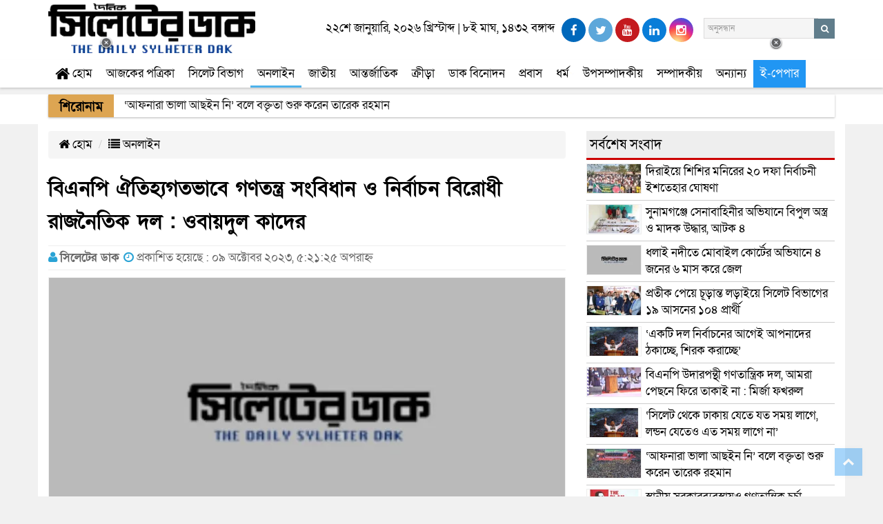

--- FILE ---
content_type: text/html; charset=UTF-8
request_url: https://sylheterdak.com.bd/2023/10/82717/
body_size: 23991
content:
<!doctype html>
<html lang="en-US">
<head>
<meta charset="UTF-8" />
<meta http-equiv="X-UA-Compatible" content="IE=edge">
<meta name="viewport" content="width=device-width, initial-scale=1">

<link rel="canonical" href="সিলেটের ডাক">
<meta http-equiv="cache-control" content="no-cache">
<meta http-equiv="pragma" content="no-cache" />
<meta property="fb:app_id" content="139108380192501" />
<link rel="shortcut icon" type="image/x-icon" href="https://sylheterdak.com.bd/images/favicon.ico" />
<link href="https://fonts.maateen.me/solaiman-lipi/font.css" rel="stylesheet">
<meta name='robots' content='index, follow, max-image-preview:large, max-snippet:-1, max-video-preview:-1' />

	<!-- This site is optimized with the Yoast SEO plugin v26.6 - https://yoast.com/wordpress/plugins/seo/ -->
	<title>বিএনপি ঐতিহ্যগতভাবে গণতন্ত্র সংবিধান ও নির্বাচন বিরোধী রাজনৈতিক দল : ওবায়দুল কাদের</title>
	<link rel="canonical" href="https://sylheterdak.com.bd/2023/10/82717/" />
	<meta property="og:locale" content="en_US" />
	<meta property="og:type" content="article" />
	<meta property="og:title" content="বিএনপি ঐতিহ্যগতভাবে গণতন্ত্র সংবিধান ও নির্বাচন বিরোধী রাজনৈতিক দল : ওবায়দুল কাদের" />
	<meta property="og:description" content="ডাক ডেস্ক : আওয়ামী লীগ সাধারণ সম্পাদক সড়ক পরিবহন ও" />
	<meta property="og:url" content="https://sylheterdak.com.bd/2023/10/82717/" />
	<meta property="og:site_name" content="সিলেটের ডাক" />
	<meta property="article:publisher" content="https://www.facebook.com/The-Daily-Sylheter-Dak-107685547554511" />
	<meta property="article:published_time" content="2023-10-08T23:21:25+00:00" />
	<meta property="og:image" content="https://sylheterdak.com.bd/wp-content/uploads/2021/01/sylheterdak-5.jpg" />
	<meta property="og:image:width" content="1192" />
	<meta property="og:image:height" content="630" />
	<meta property="og:image:type" content="image/jpeg" />
	<meta name="author" content="Editor 1" />
	<meta name="twitter:card" content="summary_large_image" />
	<meta name="twitter:label1" content="Written by" />
	<meta name="twitter:data1" content="Editor 1" />
	<script type="application/ld+json" class="yoast-schema-graph">{"@context":"https://schema.org","@graph":[{"@type":"Article","@id":"https://sylheterdak.com.bd/2023/10/82717/#article","isPartOf":{"@id":"https://sylheterdak.com.bd/2023/10/82717/"},"author":{"name":"Editor 1","@id":"https://sylheterdak.com.bd/#/schema/person/4347a4b52fe198b5c6d75e2d64705998"},"headline":"বিএনপি ঐতিহ্যগতভাবে গণতন্ত্র সংবিধান ও নির্বাচন বিরোধী রাজনৈতিক দল : ওবায়দুল কাদের","datePublished":"2023-10-08T23:21:25+00:00","mainEntityOfPage":{"@id":"https://sylheterdak.com.bd/2023/10/82717/"},"wordCount":8,"commentCount":0,"publisher":{"@id":"https://sylheterdak.com.bd/#organization"},"image":{"@id":"https://sylheterdak.com.bd/2023/10/82717/#primaryimage"},"thumbnailUrl":"https://sylheterdak.com.bd/wp-content/uploads/2021/01/sylheterdak-5.jpg","articleSection":["অনলাইন","প্রথম পাতা"],"inLanguage":"en-US","potentialAction":[{"@type":"CommentAction","name":"Comment","target":["https://sylheterdak.com.bd/2023/10/82717/#respond"]}]},{"@type":["WebPage","ItemPage"],"@id":"https://sylheterdak.com.bd/2023/10/82717/","url":"https://sylheterdak.com.bd/2023/10/82717/","name":"বিএনপি ঐতিহ্যগতভাবে গণতন্ত্র সংবিধান ও নির্বাচন বিরোধী রাজনৈতিক দল : ওবায়দুল কাদের","isPartOf":{"@id":"https://sylheterdak.com.bd/#website"},"primaryImageOfPage":{"@id":"https://sylheterdak.com.bd/2023/10/82717/#primaryimage"},"image":{"@id":"https://sylheterdak.com.bd/2023/10/82717/#primaryimage"},"thumbnailUrl":"https://sylheterdak.com.bd/wp-content/uploads/2021/01/sylheterdak-5.jpg","datePublished":"2023-10-08T23:21:25+00:00","breadcrumb":{"@id":"https://sylheterdak.com.bd/2023/10/82717/#breadcrumb"},"inLanguage":"en-US","potentialAction":[{"@type":"ReadAction","target":["https://sylheterdak.com.bd/2023/10/82717/"]}]},{"@type":"ImageObject","inLanguage":"en-US","@id":"https://sylheterdak.com.bd/2023/10/82717/#primaryimage","url":"https://sylheterdak.com.bd/wp-content/uploads/2021/01/sylheterdak-5.jpg","contentUrl":"https://sylheterdak.com.bd/wp-content/uploads/2021/01/sylheterdak-5.jpg","width":1192,"height":630},{"@type":"BreadcrumbList","@id":"https://sylheterdak.com.bd/2023/10/82717/#breadcrumb","itemListElement":[{"@type":"ListItem","position":1,"name":"Home","item":"https://sylheterdak.com.bd/"},{"@type":"ListItem","position":2,"name":"বিএনপি ঐতিহ্যগতভাবে গণতন্ত্র সংবিধান ও নির্বাচন বিরোধী রাজনৈতিক দল : ওবায়দুল কাদের"}]},{"@type":"WebSite","@id":"https://sylheterdak.com.bd/#website","url":"https://sylheterdak.com.bd/","name":"সিলেটের ডাক","description":"Sylheter Dak","publisher":{"@id":"https://sylheterdak.com.bd/#organization"},"potentialAction":[{"@type":"SearchAction","target":{"@type":"EntryPoint","urlTemplate":"https://sylheterdak.com.bd/?s={search_term_string}"},"query-input":{"@type":"PropertyValueSpecification","valueRequired":true,"valueName":"search_term_string"}}],"inLanguage":"en-US"},{"@type":"Organization","@id":"https://sylheterdak.com.bd/#organization","name":"Sylheter Dak","url":"https://sylheterdak.com.bd/","logo":{"@type":"ImageObject","inLanguage":"en-US","@id":"https://sylheterdak.com.bd/#/schema/logo/image/","url":"https://sylheterdak.com.bd/wp-content/uploads/2021/01/sylheterdak-5.jpg","contentUrl":"https://sylheterdak.com.bd/wp-content/uploads/2021/01/sylheterdak-5.jpg","width":1192,"height":630,"caption":"Sylheter Dak"},"image":{"@id":"https://sylheterdak.com.bd/#/schema/logo/image/"},"sameAs":["https://www.facebook.com/The-Daily-Sylheter-Dak-107685547554511"]},{"@type":"Person","@id":"https://sylheterdak.com.bd/#/schema/person/4347a4b52fe198b5c6d75e2d64705998","name":"Editor 1","image":{"@type":"ImageObject","inLanguage":"en-US","@id":"https://sylheterdak.com.bd/#/schema/person/image/","url":"https://secure.gravatar.com/avatar/2df5aded615de5de14f613a52dc1def322d3bd316d533e33a5dcaca7361cb19d?s=96&d=mm&r=g","contentUrl":"https://secure.gravatar.com/avatar/2df5aded615de5de14f613a52dc1def322d3bd316d533e33a5dcaca7361cb19d?s=96&d=mm&r=g","caption":"Editor 1"},"url":"https://sylheterdak.com.bd/author/admin2/"}]}</script>
	<!-- / Yoast SEO plugin. -->


<link rel='dns-prefetch' href='//static.addtoany.com' />
<link rel='dns-prefetch' href='//cdn.canvasjs.com' />
<link rel='dns-prefetch' href='//www.googletagmanager.com' />
<link rel="alternate" type="application/rss+xml" title="সিলেটের ডাক &raquo; বিএনপি ঐতিহ্যগতভাবে গণতন্ত্র সংবিধান ও নির্বাচন বিরোধী রাজনৈতিক দল : ওবায়দুল কাদের Comments Feed" href="https://sylheterdak.com.bd/2023/10/82717/feed/" />
<link rel="alternate" title="oEmbed (JSON)" type="application/json+oembed" href="https://sylheterdak.com.bd/wp-json/oembed/1.0/embed?url=https%3A%2F%2Fsylheterdak.com.bd%2F2023%2F10%2F82717%2F" />
<link rel="alternate" title="oEmbed (XML)" type="text/xml+oembed" href="https://sylheterdak.com.bd/wp-json/oembed/1.0/embed?url=https%3A%2F%2Fsylheterdak.com.bd%2F2023%2F10%2F82717%2F&#038;format=xml" />
<style id='wp-img-auto-sizes-contain-inline-css' type='text/css'>
img:is([sizes=auto i],[sizes^="auto," i]){contain-intrinsic-size:3000px 1500px}
/*# sourceURL=wp-img-auto-sizes-contain-inline-css */
</style>
<style id='wp-emoji-styles-inline-css' type='text/css'>

	img.wp-smiley, img.emoji {
		display: inline !important;
		border: none !important;
		box-shadow: none !important;
		height: 1em !important;
		width: 1em !important;
		margin: 0 0.07em !important;
		vertical-align: -0.1em !important;
		background: none !important;
		padding: 0 !important;
	}
/*# sourceURL=wp-emoji-styles-inline-css */
</style>
<link rel='stylesheet' id='dashicons-css' href='https://sylheterdak.com.bd/wp-includes/css/dashicons.min.css?ver=6.9' type='text/css' media='all' />
<link rel='stylesheet' id='admin-bar-css' href='https://sylheterdak.com.bd/wp-includes/css/admin-bar.min.css?ver=6.9' type='text/css' media='all' />
<style id='admin-bar-inline-css' type='text/css'>

    .canvasjs-chart-credit{
        display: none !important;
    }
    #vtrtsFreeChart canvas {
    border-radius: 6px;
}

.vtrts-free-adminbar-weekly-title {
    font-weight: bold;
    font-size: 14px;
    color: #fff;
    margin-bottom: 6px;
}

        #wpadminbar #wp-admin-bar-vtrts_free_top_button .ab-icon:before {
            content: "\f185";
            color: #1DAE22;
            top: 3px;
        }
    #wp-admin-bar-vtrts_pro_top_button .ab-item {
        min-width: 180px;
    }
    .vtrts-free-adminbar-dropdown {
        min-width: 420px ;
        padding: 18px 18px 12px 18px;
        background: #23282d;
        color: #fff;
        border-radius: 8px;
        box-shadow: 0 4px 24px rgba(0,0,0,0.15);
        margin-top: 10px;
    }
    .vtrts-free-adminbar-grid {
        display: grid;
        grid-template-columns: 1fr 1fr;
        gap: 18px 18px; /* row-gap column-gap */
        margin-bottom: 18px;
    }
    .vtrts-free-adminbar-card {
        background: #2c3338;
        border-radius: 8px;
        padding: 18px 18px 12px 18px;
        box-shadow: 0 2px 8px rgba(0,0,0,0.07);
        display: flex;
        flex-direction: column;
        align-items: flex-start;
    }
    /* Extra margin for the right column */
    .vtrts-free-adminbar-card:nth-child(2),
    .vtrts-free-adminbar-card:nth-child(4) {
        margin-left: 10px !important;
        padding-left: 10px !important;
                padding-top: 6px !important;

        margin-right: 10px !important;
        padding-right : 10px !important;
        margin-top: 10px !important;
    }
    .vtrts-free-adminbar-card:nth-child(1),
    .vtrts-free-adminbar-card:nth-child(3) {
        margin-left: 10px !important;
        padding-left: 10px !important;
                padding-top: 6px !important;

        margin-top: 10px !important;
                padding-right : 10px !important;

    }
    /* Extra margin for the bottom row */
    .vtrts-free-adminbar-card:nth-child(3),
    .vtrts-free-adminbar-card:nth-child(4) {
        margin-top: 6px !important;
        padding-top: 6px !important;
        margin-top: 10px !important;
    }
    .vtrts-free-adminbar-card-title {
        font-size: 14px;
        font-weight: 800;
        margin-bottom: 6px;
        color: #fff;
    }
    .vtrts-free-adminbar-card-value {
        font-size: 22px;
        font-weight: bold;
        color: #1DAE22;
        margin-bottom: 4px;
    }
    .vtrts-free-adminbar-card-sub {
        font-size: 12px;
        color: #aaa;
    }
    .vtrts-free-adminbar-btn-wrap {
        text-align: center;
        margin-top: 8px;
    }

    #wp-admin-bar-vtrts_free_top_button .ab-item{
    min-width: 80px !important;
        padding: 0px !important;
    .vtrts-free-adminbar-btn {
        display: inline-block;
        background: #1DAE22;
        color: #fff !important;
        font-weight: bold;
        padding: 8px 28px;
        border-radius: 6px;
        text-decoration: none;
        font-size: 15px;
        transition: background 0.2s;
        margin-top: 8px;
    }
    .vtrts-free-adminbar-btn:hover {
        background: #15991b;
        color: #fff !important;
    }

    .vtrts-free-adminbar-dropdown-wrap { min-width: 0; padding: 0; }
    #wpadminbar #wp-admin-bar-vtrts_free_top_button .vtrts-free-adminbar-dropdown { display: none; position: absolute; left: 0; top: 100%; z-index: 99999; }
    #wpadminbar #wp-admin-bar-vtrts_free_top_button:hover .vtrts-free-adminbar-dropdown { display: block; }
    
        .ab-empty-item #wp-admin-bar-vtrts_free_top_button-default .ab-empty-item{
    height:0px !important;
    padding :0px !important;
     }
            #wpadminbar .quicklinks .ab-empty-item{
        padding:0px !important;
    }
    .vtrts-free-adminbar-dropdown {
    min-width: 420px;
    padding: 18px 18px 12px 18px;
    background: #23282d;
    color: #fff;
    border-radius: 12px; /* more rounded */
    box-shadow: 0 8px 32px rgba(0,0,0,0.25); /* deeper shadow */
    margin-top: 10px;
}

.vtrts-free-adminbar-btn-wrap {
    text-align: center;
    margin-top: 18px; /* more space above */
}

.vtrts-free-adminbar-btn {
    display: inline-block;
    background: #1DAE22;
    color: #fff !important;
    font-weight: bold;
    padding: 5px 22px;
    border-radius: 8px;
    text-decoration: none;
    font-size: 17px;
    transition: background 0.2s, box-shadow 0.2s;
    margin-top: 8px;
    box-shadow: 0 2px 8px rgba(29,174,34,0.15);
    text-align: center;
    line-height: 1.6;
    
}
.vtrts-free-adminbar-btn:hover {
    background: #15991b;
    color: #fff !important;
    box-shadow: 0 4px 16px rgba(29,174,34,0.25);
}
    


/*# sourceURL=admin-bar-inline-css */
</style>
<link rel='stylesheet' id='bootstrap-css' href='https://sylheterdak.com.bd/wp-content/themes/Sparkle-IT/css/bootstrap.min.css?ver=3.1.0' type='text/css' media='all' />
<link rel='stylesheet' id='font_awesome-css' href='https://sylheterdak.com.bd/wp-content/themes/Sparkle-IT/css/font-awesome.min.css?ver=3.1.0' type='text/css' media='all' />
<link rel='stylesheet' id='core_style-css' href='https://sylheterdak.com.bd/wp-content/themes/Sparkle-IT/css/style.css?ver=1.0.0' type='text/css' media='all' />
<link rel='stylesheet' id='addtoany-css' href='https://sylheterdak.com.bd/wp-content/plugins/add-to-any/addtoany.min.css?ver=1.16' type='text/css' media='all' />
<script type="text/javascript" id="ahc_front_js-js-extra">
/* <![CDATA[ */
var ahc_ajax_front = {"ajax_url":"https://sylheterdak.com.bd/wp-admin/admin-ajax.php","plugin_url":"https://sylheterdak.com.bd/wp-content/plugins/visitors-traffic-real-time-statistics/","page_id":"82717","page_title":"\u09ac\u09bf\u098f\u09a8\u09aa\u09bf \u0990\u09a4\u09bf\u09b9\u09cd\u09af\u0997\u09a4\u09ad\u09be\u09ac\u09c7 \u0997\u09a3\u09a4\u09a8\u09cd\u09a4\u09cd\u09b0 \u09b8\u0982\u09ac\u09bf\u09a7\u09be\u09a8 \u0993 \u09a8\u09bf\u09b0\u09cd\u09ac\u09be\u099a\u09a8 \u09ac\u09bf\u09b0\u09cb\u09a7\u09c0 \u09b0\u09be\u099c\u09a8\u09c8\u09a4\u09bf\u0995 \u09a6\u09b2 : \u0993\u09ac\u09be\u09df\u09a6\u09c1\u09b2 \u0995\u09be\u09a6\u09c7\u09b0","post_type":"post"};
//# sourceURL=ahc_front_js-js-extra
/* ]]> */
</script>
<script type="text/javascript" src="https://sylheterdak.com.bd/wp-content/plugins/visitors-traffic-real-time-statistics/js/front.js?ver=6.9" id="ahc_front_js-js"></script>
<script type="text/javascript" id="addtoany-core-js-before">
/* <![CDATA[ */
window.a2a_config=window.a2a_config||{};a2a_config.callbacks=[];a2a_config.overlays=[];a2a_config.templates={};

//# sourceURL=addtoany-core-js-before
/* ]]> */
</script>
<script type="text/javascript" defer src="https://static.addtoany.com/menu/page.js" id="addtoany-core-js"></script>
<script type="text/javascript" src="https://sylheterdak.com.bd/wp-includes/js/jquery/jquery.min.js?ver=3.7.1" id="jquery-core-js"></script>
<script type="text/javascript" src="https://sylheterdak.com.bd/wp-includes/js/jquery/jquery-migrate.min.js?ver=3.4.1" id="jquery-migrate-js"></script>
<script type="text/javascript" defer src="https://sylheterdak.com.bd/wp-content/plugins/add-to-any/addtoany.min.js?ver=1.1" id="addtoany-jquery-js"></script>
<script type="text/javascript" src="http://sylheterdak.com.bd/wp-content/plugins/fikraticker/js/jquery.innerfade.js?ver=6.9" id="jquery.innerfade-js"></script>
<script type="text/javascript" src="http://sylheterdak.com.bd/wp-content/plugins/fikraticker/js/jquery.newsticker.js?ver=6.9" id="jquery.newsticker-js"></script>

<!-- Google tag (gtag.js) snippet added by Site Kit -->
<!-- Google Analytics snippet added by Site Kit -->
<script type="text/javascript" src="https://www.googletagmanager.com/gtag/js?id=GT-55XGDK3X" id="google_gtagjs-js" async></script>
<script type="text/javascript" id="google_gtagjs-js-after">
/* <![CDATA[ */
window.dataLayer = window.dataLayer || [];function gtag(){dataLayer.push(arguments);}
gtag("set","linker",{"domains":["sylheterdak.com.bd"]});
gtag("js", new Date());
gtag("set", "developer_id.dZTNiMT", true);
gtag("config", "GT-55XGDK3X");
 window._googlesitekit = window._googlesitekit || {}; window._googlesitekit.throttledEvents = []; window._googlesitekit.gtagEvent = (name, data) => { var key = JSON.stringify( { name, data } ); if ( !! window._googlesitekit.throttledEvents[ key ] ) { return; } window._googlesitekit.throttledEvents[ key ] = true; setTimeout( () => { delete window._googlesitekit.throttledEvents[ key ]; }, 5 ); gtag( "event", name, { ...data, event_source: "site-kit" } ); }; 
//# sourceURL=google_gtagjs-js-after
/* ]]> */
</script>
<link rel="https://api.w.org/" href="https://sylheterdak.com.bd/wp-json/" /><link rel="alternate" title="JSON" type="application/json" href="https://sylheterdak.com.bd/wp-json/wp/v2/posts/82717" /><link rel="EditURI" type="application/rsd+xml" title="RSD" href="https://sylheterdak.com.bd/xmlrpc.php?rsd" />
<meta name="generator" content="WordPress 6.9" />
<link rel='shortlink' href='https://sylheterdak.com.bd/?p=82717' />
	<script type="text/javascript">
	    var ajaxurl = 'https://sylheterdak.com.bd/wp-admin/admin-ajax.php';
	</script>

	<style type="text/css">
		.ajax-calendar{
			position:relative;
		}

		#bddp_ac_widget th {
		background: none repeat scroll 0 0 #2cb2bc;
		color: #FFFFFF;
		font-weight: normal;
		padding: 5px 1px;
		text-align: center;
		 font-size: 16px;
		}
		#bddp_ac_widget {
			padding: 5px;
		}
		
		#bddp_ac_widget td {
			border: 1px solid #CCCCCC;
			text-align: center;
		}
		
		#my-calendar a {
			background: none repeat scroll 0 0 #008000;
			color: #FFFFFF;
			display: block;
			padding: 6px 0;
			width: 100% !important;
		}
		#my-calendar{
			width:100%;
		}
		
		
		#my_calender span {
			display: block;
			padding: 6px 0;
			width: 100% !important;
		}
		
		#today a,#today span {
			   background: none repeat scroll 0 0 #2cb2bc !important;
			color: #FFFFFF;
		}
		#bddp_ac_widget #my_year {
			float: right;
		}
		.select_ca #my_month {
			float: left;
		}

	</style>
	<meta name="generator" content="Site Kit by Google 1.170.0" /><link rel="icon" href="https://sylheterdak.com.bd/wp-content/uploads/2020/12/cropped-logo-32x32.jpg" sizes="32x32" />
<link rel="icon" href="https://sylheterdak.com.bd/wp-content/uploads/2020/12/cropped-logo-192x192.jpg" sizes="192x192" />
<link rel="apple-touch-icon" href="https://sylheterdak.com.bd/wp-content/uploads/2020/12/cropped-logo-180x180.jpg" />
<meta name="msapplication-TileImage" content="https://sylheterdak.com.bd/wp-content/uploads/2020/12/cropped-logo-270x270.jpg" />
<script>
		function printContent(el){
			var restorepage = document.body.innerHTML;
			var printcontent = document.getElementById(el).innerHTML;
			document.body.innerHTML = printcontent;
			window.print();
		}
	</script>
	<script async src="https://pagead2.googlesyndication.com/pagead/js/adsbygoogle.js?client=ca-pub-6976173616214827"
     crossorigin="anonymous"></script>
</head>
<body>
    <div id="fb-root"></div>
<script async defer crossorigin="anonymous" src="https://connect.facebook.net/en_GB/sdk.js#xfbml=1&version=v9.0&appId=139108380192501&autoLogAppEvents=1" nonce="4DorDRzU"></script>
<header class="print_page_hide">
<div class="container">
		<div class="row">
		<div class="stikys">
		<div class="nav_menu_control col-xs-2 hidden-sm hidden-md hidden-lg">
			<a href="#" data-prl-offcanvas="{target:'#offcanvas'}"><span class="prl-nav-toggle prl-nav-menu"></span></a>
		</div> 
		<div class="col-xs-8 col-sm-4 logobox">
			<div class="pull-left">
				<a href="https://sylheterdak.com.bd"><img src="http://sylheterdak.com.bd/images/logo.png" class="img-responsive" alt="logo" title="logo" id=""></a> 
			</div>
		</div>
		
		<div class="col-xs-2">
			<a class="search_icon"><i class="fa fa-search"></i></a><div style="display:none;" class="spicewpsearchform"><form role="search" method="get" id="searchform" class="searchform" action="https://sylheterdak.com.bd/">
				<div>
					<label class="screen-reader-text" for="s">Search for:</label>
					<input type="text" value="" name="s" id="s" />
					<input type="submit" id="searchsubmit" value="Search" />
				</div>
			</form></div>		</div> 
		</div>
		<div class="col-xs-12 col-sm-8 hidden-xs">
			<div class="pull-right topbar">
			<div class="row">
				<div class="pull-left" id="HeaderDateTime">২২শে জানুয়ারি, ২০২৬ খ্রিস্টাব্দ | ৮ই মাঘ, ১৪৩২ বঙ্গাব্দ</div>
				<div class="pull-right hidden-xs" id="HeaderIconSearch">

					<a href="https://www.facebook.com/The-Daily-Sylheter-Dak-107685547554511" target="_blank" rel="nofollow"><i class="fa fa-facebook"></i></a> 
					<a href="" target="_blank" rel="nofollow"><i class="fa fa-twitter"></i></a> 
					<a href="" target="_blank" rel="nofollow"><i class="fa fa-youtube"></i></a> 
					<a href="" target="_blank" rel="nofollow"><i class="fa fa-linkedin"></i></a> 
					<a href="" target="_blank" rel="nofollow"><i class="fa fa-instagram"></i></a> 
					<form class="navbar-form navbar-right" role="search" method="get" action="https://sylheterdak.com.bd/"  id="HeaderSearch">
						<div class="form-group hidden-xs hidden-sm">
							<input type="text" name="s" id="s" value="" class="form-control input-sm bg-aches" placeholder="অনুসন্ধান">
							<input type="hidden" name="post_type[]" value="post" />
						</div>
						<button type="submit" class="btn btn-default btn-sm bg-aches hidden-xs" name="searchsubmit" id="s" value="" ><i class="fa fa-search"></i></button>
					</form>
				</div>
			</div>
			
			</div>
		</div>
	</div> 
	</div>
	<div class="mainnav">
	<div class="container">
	<div id="nav2">
			<nav class="navbar navbar-default">
				<div>
					<div class="navbar-header">
					</div>
					<div class="collapse navbar-collapse" id="mainnav">
						<div class="menu-new-menu-container"><ul id="menu-new-menu" class="nav navbar-nav"><li id="menu-item-2078" class="menu-item menu-item-type-post_type menu-item-object-page menu-item-home menu-item-2078"><a href="https://sylheterdak.com.bd/"><i class="fa fa-home fa-lg"></i> হোম</a></li>
<li id="menu-item-16285" class="menu-item menu-item-type-custom menu-item-object-custom menu-item-has-children menu-item-16285"><a href="#">আজকের পত্রিকা</a>
<ul class="sub-menu">
	<li id="menu-item-3728" class="menu-item menu-item-type-taxonomy menu-item-object-category current-post-ancestor current-menu-parent current-post-parent menu-item-3728"><a href="https://sylheterdak.com.bd/Category/%e0%a6%aa%e0%a7%8d%e0%a6%b0%e0%a6%a5%e0%a6%ae-%e0%a6%aa%e0%a6%be%e0%a6%a4%e0%a6%be/">প্রথম পাতা</a></li>
	<li id="menu-item-3729" class="menu-item menu-item-type-taxonomy menu-item-object-category menu-item-3729"><a href="https://sylheterdak.com.bd/Category/%e0%a6%b6%e0%a7%87%e0%a6%b7-%e0%a6%aa%e0%a6%be%e0%a6%a4%e0%a6%be/">শেষ পাতা</a></li>
</ul>
</li>
<li id="menu-item-16288" class="menu-item menu-item-type-custom menu-item-object-custom menu-item-has-children menu-item-16288"><a href="#">সিলেট বিভাগ</a>
<ul class="sub-menu">
	<li id="menu-item-2107" class="menu-item menu-item-type-taxonomy menu-item-object-category menu-item-2107"><a href="https://sylheterdak.com.bd/Category/sylhet-district/sylhet/">সিলেট</a></li>
	<li id="menu-item-2108" class="menu-item menu-item-type-taxonomy menu-item-object-category menu-item-2108"><a href="https://sylheterdak.com.bd/Category/sylhet-district/sunamgonj/">সুনামগঞ্জ</a></li>
	<li id="menu-item-2109" class="menu-item menu-item-type-taxonomy menu-item-object-category menu-item-2109"><a href="https://sylheterdak.com.bd/Category/sylhet-district/habigonj/">হবিগঞ্জ</a></li>
	<li id="menu-item-2110" class="menu-item menu-item-type-taxonomy menu-item-object-category menu-item-2110"><a href="https://sylheterdak.com.bd/Category/sylhet-district/moulavibazar/">মৌলভীবাজার</a></li>
</ul>
</li>
<li id="menu-item-16289" class="menu-item menu-item-type-taxonomy menu-item-object-category current-post-ancestor current-menu-parent current-post-parent menu-item-16289"><a href="https://sylheterdak.com.bd/Category/national/">অনলাইন</a></li>
<li id="menu-item-16291" class="menu-item menu-item-type-taxonomy menu-item-object-category menu-item-16291"><a href="https://sylheterdak.com.bd/Category/%e0%a6%9c%e0%a6%be%e0%a6%a4%e0%a7%80%e0%a7%9f/">জাতীয়</a></li>
<li id="menu-item-16290" class="menu-item menu-item-type-taxonomy menu-item-object-category menu-item-16290"><a href="https://sylheterdak.com.bd/Category/world/">আন্তর্জাতিক</a></li>
<li id="menu-item-16293" class="menu-item menu-item-type-taxonomy menu-item-object-category menu-item-has-children menu-item-16293"><a href="https://sylheterdak.com.bd/Category/sports/">ক্রীড়া</a>
<ul class="sub-menu">
	<li id="menu-item-2113" class="menu-item menu-item-type-taxonomy menu-item-object-category menu-item-2113"><a href="https://sylheterdak.com.bd/Category/sports/cricket/">ক্রিকেট</a></li>
	<li id="menu-item-2114" class="menu-item menu-item-type-taxonomy menu-item-object-category menu-item-2114"><a href="https://sylheterdak.com.bd/Category/sports/football/">ফুটবল</a></li>
	<li id="menu-item-2112" class="menu-item menu-item-type-taxonomy menu-item-object-category menu-item-2112"><a href="https://sylheterdak.com.bd/Category/sports/other-sports/">অন্যান্য খেলা</a></li>
</ul>
</li>
<li id="menu-item-16295" class="menu-item menu-item-type-taxonomy menu-item-object-category menu-item-16295"><a href="https://sylheterdak.com.bd/Category/entertainment/">ডাক বিনোদন</a></li>
<li id="menu-item-16297" class="menu-item menu-item-type-taxonomy menu-item-object-category menu-item-16297"><a href="https://sylheterdak.com.bd/Category/foreign/">প্রবাস</a></li>
<li id="menu-item-16296" class="menu-item menu-item-type-taxonomy menu-item-object-category menu-item-has-children menu-item-16296"><a href="https://sylheterdak.com.bd/Category/religious/">ধর্ম</a>
<ul class="sub-menu">
	<li id="menu-item-2124" class="menu-item menu-item-type-taxonomy menu-item-object-category menu-item-2124"><a href="https://sylheterdak.com.bd/Category/religious/islam/">ইসলাম</a></li>
	<li id="menu-item-2123" class="menu-item menu-item-type-taxonomy menu-item-object-category menu-item-2123"><a href="https://sylheterdak.com.bd/Category/religious/other/">অন্যান্য</a></li>
</ul>
</li>
<li id="menu-item-16299" class="menu-item menu-item-type-taxonomy menu-item-object-category menu-item-16299"><a href="https://sylheterdak.com.bd/Category/%e0%a6%89%e0%a6%aa%e0%a6%b8%e0%a6%ae%e0%a7%8d%e0%a6%aa%e0%a6%be%e0%a6%a6%e0%a6%95%e0%a7%80%e0%a7%9f/">উপসম্পাদকীয়</a></li>
<li id="menu-item-16300" class="menu-item menu-item-type-taxonomy menu-item-object-category menu-item-16300"><a href="https://sylheterdak.com.bd/Category/%e0%a6%b8%e0%a6%ae%e0%a7%8d%e0%a6%aa%e0%a6%be%e0%a6%a6%e0%a6%95%e0%a7%80%e0%a7%9f/">সম্পাদকীয়</a></li>
<li id="menu-item-16301" class="menu-item menu-item-type-custom menu-item-object-custom menu-item-has-children menu-item-16301"><a href="#">অন্যান্য</a>
<ul class="sub-menu">
	<li id="menu-item-16298" class="menu-item menu-item-type-taxonomy menu-item-object-category menu-item-16298"><a href="https://sylheterdak.com.bd/Category/education/">শিক্ষা</a></li>
	<li id="menu-item-16304" class="menu-item menu-item-type-taxonomy menu-item-object-category menu-item-16304"><a href="https://sylheterdak.com.bd/Category/literature/">সাহিত্য</a></li>
	<li id="menu-item-16302" class="menu-item menu-item-type-taxonomy menu-item-object-category menu-item-16302"><a href="https://sylheterdak.com.bd/Category/freedom-fighter/">মুক্তিযুদ্ধ</a></li>
	<li id="menu-item-2122" class="menu-item menu-item-type-taxonomy menu-item-object-category menu-item-2122"><a href="https://sylheterdak.com.bd/Category/lifestyle/healths/">স্বাস্থ্য</a></li>
	<li id="menu-item-2119" class="menu-item menu-item-type-taxonomy menu-item-object-category menu-item-2119"><a href="https://sylheterdak.com.bd/Category/lifestyle/%e0%a6%b6%e0%a6%bf%e0%a6%b6%e0%a7%81-%e0%a6%ae%e0%a7%87%e0%a6%b2%e0%a6%be/">শিশু মেলা</a></li>
	<li id="menu-item-2120" class="menu-item menu-item-type-taxonomy menu-item-object-category menu-item-2120"><a href="https://sylheterdak.com.bd/Category/lifestyle/%e0%a6%87%e0%a6%a4%e0%a6%bf%e0%a6%b9%e0%a6%be%e0%a6%b8-%e0%a6%90%e0%a6%a4%e0%a6%bf%e0%a6%b9%e0%a7%8d%e0%a6%af/">ইতিহাস- ঐতিহ্য</a></li>
	<li id="menu-item-2121" class="menu-item menu-item-type-taxonomy menu-item-object-category menu-item-2121"><a href="https://sylheterdak.com.bd/Category/lifestyle/deco/">সাজসজ্জা</a></li>
	<li id="menu-item-16303" class="menu-item menu-item-type-taxonomy menu-item-object-category menu-item-16303"><a href="https://sylheterdak.com.bd/Category/lifestyle/">লাইফস্টাইল</a></li>
	<li id="menu-item-16307" class="menu-item menu-item-type-taxonomy menu-item-object-category menu-item-16307"><a href="https://sylheterdak.com.bd/Category/women/">মহিলা সমাজ</a></li>
	<li id="menu-item-16306" class="menu-item menu-item-type-taxonomy menu-item-object-category menu-item-16306"><a href="https://sylheterdak.com.bd/Category/various/">পাঁচ মিশালী</a></li>
	<li id="menu-item-2105" class="menu-item menu-item-type-post_type menu-item-object-page menu-item-2105"><a href="https://sylheterdak.com.bd/family/">আমাদের পরিবার</a></li>
</ul>
</li>
<li id="menu-item-49166" class="epaparbtn menu-item menu-item-type-custom menu-item-object-custom menu-item-49166"><a href="https://esylheterdak.com">ই-পেপার</a></li>
</ul></div>					</div>
				</div>
			</nav>

		</div>

	</div>
	</div>
	<div id="offcanvas" class="prl-offcanvas">
	<div class="prl-offcanvas-bar">
		<nav class="side-nav">
		<ul id="nav-list" class="nav-list"><li id="menu-item-10293" class="menu-item menu-item-type-custom menu-item-object-custom menu-item-home menu-item-10293"><a href="https://sylheterdak.com.bd/"><i class="fa fa-home fa-lg"></i> হোম</a></li>
<li id="menu-item-10240" class="menu-item menu-item-type-taxonomy menu-item-object-category menu-item-10240"><a href="https://sylheterdak.com.bd/Category/%e0%a6%86%e0%a6%9c%e0%a6%95%e0%a7%87%e0%a6%b0-%e0%a6%aa%e0%a6%a4%e0%a7%8d%e0%a6%b0%e0%a6%bf%e0%a6%95%e0%a6%be/">আজকের পত্রিকা</a></li>
<li id="menu-item-49167" class="menu-item menu-item-type-custom menu-item-object-custom menu-item-49167"><a href="https://esylheterdak.com/">ই-পেপার</a></li>
<li id="menu-item-10258" class="menu-item menu-item-type-taxonomy menu-item-object-category current-post-ancestor current-menu-parent current-post-parent menu-item-10258"><a href="https://sylheterdak.com.bd/Category/%e0%a6%aa%e0%a7%8d%e0%a6%b0%e0%a6%a5%e0%a6%ae-%e0%a6%aa%e0%a6%be%e0%a6%a4%e0%a6%be/">প্রথম পাতা</a></li>
<li id="menu-item-10276" class="menu-item menu-item-type-taxonomy menu-item-object-category menu-item-10276"><a href="https://sylheterdak.com.bd/Category/%e0%a6%b6%e0%a7%87%e0%a6%b7-%e0%a6%aa%e0%a6%be%e0%a6%a4%e0%a6%be/">শেষ পাতা</a></li>
<li id="menu-item-10283" class="menu-item menu-item-type-taxonomy menu-item-object-category menu-item-10283"><a href="https://sylheterdak.com.bd/Category/sylhet-district/sylhet/">সিলেট</a></li>
<li id="menu-item-10282" class="menu-item menu-item-type-taxonomy menu-item-object-category menu-item-10282"><a href="https://sylheterdak.com.bd/Category/sylhet-district/moulavibazar/">মৌলভীবাজার</a></li>
<li id="menu-item-10284" class="menu-item menu-item-type-taxonomy menu-item-object-category menu-item-10284"><a href="https://sylheterdak.com.bd/Category/sylhet-district/sunamgonj/">সুনামগঞ্জ</a></li>
<li id="menu-item-10286" class="menu-item menu-item-type-taxonomy menu-item-object-category menu-item-10286"><a href="https://sylheterdak.com.bd/Category/sylhet-district/habigonj/">হবিগঞ্জ</a></li>
<li id="menu-item-10238" class="menu-item menu-item-type-taxonomy menu-item-object-category current-post-ancestor current-menu-parent current-post-parent menu-item-10238"><a href="https://sylheterdak.com.bd/Category/national/">অনলাইন</a></li>
<li id="menu-item-10252" class="menu-item menu-item-type-taxonomy menu-item-object-category menu-item-10252"><a href="https://sylheterdak.com.bd/Category/%e0%a6%9c%e0%a6%be%e0%a6%a4%e0%a7%80%e0%a7%9f/">জাতীয়</a></li>
<li id="menu-item-10241" class="menu-item menu-item-type-taxonomy menu-item-object-category menu-item-10241"><a href="https://sylheterdak.com.bd/Category/world/">আন্তর্জাতিক</a></li>
<li id="menu-item-10262" class="menu-item menu-item-type-taxonomy menu-item-object-category menu-item-10262"><a href="https://sylheterdak.com.bd/Category/special-number/">বিশেষ সংখ্যা</a></li>
<li id="menu-item-10268" class="menu-item menu-item-type-taxonomy menu-item-object-category menu-item-10268"><a href="https://sylheterdak.com.bd/Category/%e0%a6%89%e0%a6%aa%e0%a6%b8%e0%a6%ae%e0%a7%8d%e0%a6%aa%e0%a6%be%e0%a6%a6%e0%a6%95%e0%a7%80%e0%a7%9f/">উপসম্পাদকীয়</a></li>
<li id="menu-item-10260" class="menu-item menu-item-type-taxonomy menu-item-object-category menu-item-10260"><a href="https://sylheterdak.com.bd/Category/featured/">ফিচার</a></li>
<li id="menu-item-10242" class="menu-item menu-item-type-taxonomy menu-item-object-category menu-item-10242"><a href="https://sylheterdak.com.bd/Category/world/other-countries-world/">অন্যান্য দেশ</a></li>
<li id="menu-item-10243" class="menu-item menu-item-type-taxonomy menu-item-object-category menu-item-10243"><a href="https://sylheterdak.com.bd/Category/world/uk/">যুক্তরাজ্য</a></li>
<li id="menu-item-10244" class="menu-item menu-item-type-taxonomy menu-item-object-category menu-item-10244"><a href="https://sylheterdak.com.bd/Category/world/usa-world/">যুক্তরাষ্ট্র</a></li>
<li id="menu-item-10239" class="menu-item menu-item-type-taxonomy menu-item-object-category menu-item-10239"><a href="https://sylheterdak.com.bd/Category/economy/">অর্থনীতি</a></li>
<li id="menu-item-10247" class="menu-item menu-item-type-taxonomy menu-item-object-category menu-item-10247"><a href="https://sylheterdak.com.bd/Category/sports/">ক্রীড়া</a></li>
<li id="menu-item-10248" class="menu-item menu-item-type-taxonomy menu-item-object-category menu-item-10248"><a href="https://sylheterdak.com.bd/Category/sports/other-sports/">অন্যান্য খেলা</a></li>
<li id="menu-item-10249" class="menu-item menu-item-type-taxonomy menu-item-object-category menu-item-10249"><a href="https://sylheterdak.com.bd/Category/sports/cricket/">ক্রিকেট</a></li>
<li id="menu-item-10250" class="menu-item menu-item-type-taxonomy menu-item-object-category menu-item-10250"><a href="https://sylheterdak.com.bd/Category/sports/football/">ফুটবল</a></li>
<li id="menu-item-10251" class="menu-item menu-item-type-taxonomy menu-item-object-category menu-item-10251"><a href="https://sylheterdak.com.bd/Category/sports/local-cricket/">স্থানীয় ক্রিকেট</a></li>
<li id="menu-item-10253" class="menu-item menu-item-type-taxonomy menu-item-object-category menu-item-10253"><a href="https://sylheterdak.com.bd/Category/entertainment/">ডাক বিনোদন</a></li>
<li id="menu-item-10254" class="menu-item menu-item-type-taxonomy menu-item-object-category menu-item-10254"><a href="https://sylheterdak.com.bd/Category/religious/">ধর্ম</a></li>
<li id="menu-item-10255" class="menu-item menu-item-type-taxonomy menu-item-object-category menu-item-10255"><a href="https://sylheterdak.com.bd/Category/religious/other/">অন্যান্য</a></li>
<li id="menu-item-10256" class="menu-item menu-item-type-taxonomy menu-item-object-category menu-item-10256"><a href="https://sylheterdak.com.bd/Category/religious/islam/">ইসলাম</a></li>
<li id="menu-item-10257" class="menu-item menu-item-type-taxonomy menu-item-object-category menu-item-10257"><a href="https://sylheterdak.com.bd/Category/various/">পাঁচ মিশালী</a></li>
<li id="menu-item-10259" class="menu-item menu-item-type-taxonomy menu-item-object-category menu-item-10259"><a href="https://sylheterdak.com.bd/Category/foreign/">প্রবাস</a></li>
<li id="menu-item-10261" class="menu-item menu-item-type-taxonomy menu-item-object-category menu-item-10261"><a href="https://sylheterdak.com.bd/Category/%e0%a6%ac%e0%a6%bf%e0%a6%9c%e0%a7%8d%e0%a6%9e%e0%a6%aa%e0%a7%8d%e0%a6%a4%e0%a6%bf/">বিজ্ঞপ্তি</a></li>
<li id="menu-item-10263" class="menu-item menu-item-type-taxonomy menu-item-object-category menu-item-10263"><a href="https://sylheterdak.com.bd/Category/women/">মহিলা সমাজ</a></li>
<li id="menu-item-10264" class="menu-item menu-item-type-taxonomy menu-item-object-category menu-item-10264"><a href="https://sylheterdak.com.bd/Category/multimedia/">মাল্টিমিডিয়া</a></li>
<li id="menu-item-10269" class="menu-item menu-item-type-taxonomy menu-item-object-category menu-item-10269"><a href="https://sylheterdak.com.bd/Category/freedom-fighter/">মুক্তিযুদ্ধ</a></li>
<li id="menu-item-10270" class="menu-item menu-item-type-taxonomy menu-item-object-category menu-item-10270"><a href="https://sylheterdak.com.bd/Category/lifestyle/">লাইফস্টাইল</a></li>
<li id="menu-item-10271" class="menu-item menu-item-type-taxonomy menu-item-object-category menu-item-10271"><a href="https://sylheterdak.com.bd/Category/lifestyle/%e0%a6%87%e0%a6%a4%e0%a6%bf%e0%a6%b9%e0%a6%be%e0%a6%b8-%e0%a6%90%e0%a6%a4%e0%a6%bf%e0%a6%b9%e0%a7%8d%e0%a6%af/">ইতিহাস- ঐতিহ্য</a></li>
<li id="menu-item-10272" class="menu-item menu-item-type-taxonomy menu-item-object-category menu-item-10272"><a href="https://sylheterdak.com.bd/Category/lifestyle/%e0%a6%b6%e0%a6%bf%e0%a6%b6%e0%a7%81-%e0%a6%ae%e0%a7%87%e0%a6%b2%e0%a6%be/">শিশু মেলা</a></li>
<li id="menu-item-10273" class="menu-item menu-item-type-taxonomy menu-item-object-category menu-item-10273"><a href="https://sylheterdak.com.bd/Category/lifestyle/deco/">সাজসজ্জা</a></li>
<li id="menu-item-10274" class="menu-item menu-item-type-taxonomy menu-item-object-category menu-item-10274"><a href="https://sylheterdak.com.bd/Category/education/">শিক্ষা</a></li>
<li id="menu-item-10277" class="menu-item menu-item-type-taxonomy menu-item-object-category menu-item-10277"><a href="https://sylheterdak.com.bd/Category/%e0%a6%b8%e0%a6%ae%e0%a7%8d%e0%a6%aa%e0%a6%be%e0%a6%a6%e0%a6%95%e0%a7%80%e0%a7%9f/">সম্পাদকীয়</a></li>
<li id="menu-item-10279" class="menu-item menu-item-type-taxonomy menu-item-object-category menu-item-10279"><a href="https://sylheterdak.com.bd/Category/literature/">সাহিত্য</a></li>
<li id="menu-item-10280" class="menu-item menu-item-type-taxonomy menu-item-object-category menu-item-10280"><a href="https://sylheterdak.com.bd/Category/literature/culture/">শিল্প</a></li>
<li id="menu-item-10285" class="menu-item menu-item-type-taxonomy menu-item-object-category menu-item-10285"><a href="https://sylheterdak.com.bd/Category/lifestyle/healths/">স্বাস্থ্য</a></li>
<li id="menu-item-10245" class="menu-item menu-item-type-taxonomy menu-item-object-category menu-item-10245"><a href="https://sylheterdak.com.bd/Category/our-family/">বিশেষ সংখ্যা</a></li>
<li id="menu-item-16308" class="menu-item menu-item-type-post_type menu-item-object-page menu-item-16308"><a href="https://sylheterdak.com.bd/terms/">Terms and Conditions</a></li>
<li id="menu-item-16309" class="menu-item menu-item-type-post_type menu-item-object-page menu-item-16309"><a href="https://sylheterdak.com.bd/privacy-policy/">Privacy Policy</a></li>
<li id="menu-item-16310" class="menu-item menu-item-type-post_type menu-item-object-page menu-item-16310"><a href="https://sylheterdak.com.bd/contact/">Contact</a></li>
</ul>		</nav>
</div></div>
</header>
<div class="newsticker">
	<div class="container">
	<style>
	#news {
		float: left;
		margin-left: 0;
		display: contents;
	}
	#news li {
		list-style: none;
		margin-top:4px;
		display: block;
	}
	.news-ticker ul a {
		display:block; 
		color: #111;
		text-decoration: none!important;
	}
	.news-ticker ul a:hover {
		color: #333;
		text-decoration: none!important;
	}
	.news-ticker span {
		color: #000;
		background-color: #dda552;
		display: block;
		padding: 5px 10px 2px;
		font-family: SolaimanLipiNormal;
		font-size: 14pt;
		font-weight: bold;
		text-align: center;
		margin: 0 auto;

	}
	.news-ticker {
	background: #FFF;
	border-radius: 1px;
	-moz-border-radius: 1px;
	-webkit-border-radius: 1px;
	box-shadow: 0px 1px 3px 0 #B5B5B5;
	-moz-box-shadow: 0px 1px 3px 0 #b5b5b5;
	-webkit-box-shadow: 0px 1px 3px 0 #B5B5B5;
	width:100%;
	margin:0;
	overflow:hidden;
	position:relative;	
	}
	.news-ticker .col-md-1 {
		padding: 0;
	}
		</style>

			 <div class="row ">
		 <div class="col-md-12">
		 <div class="news-ticker">
		 <div class="col-md-1">
		 <span>শিরোনাম</span>
		 </div>
		 <div class="col-md-11">
			<ul id="news">
													<a href="https://sylheterdak.com.bd/2026/01/105503/" title="&#8216;একটি দল নির্বাচনের আগেই আপনাদের ঠকাচ্ছে, শিরক করাচ্ছে&#8217;"><li>&#8216;একটি দল নির্বাচনের আগেই আপনাদের ঠকাচ্ছে, শিরক করাচ্ছে&#8217;</li></a>
												<a href="https://sylheterdak.com.bd/2026/01/105495/" title="&#8216;সিলেট থেকে ঢাকায় যেতে যত সময় লাগে, লন্ডন যেতেও এত সময় লাগে না&#8217;"><li>&#8216;সিলেট থেকে ঢাকায় যেতে যত সময় লাগে, লন্ডন যেতেও এত সময় লাগে না&#8217;</li></a>
												<a href="https://sylheterdak.com.bd/2026/01/105492/" title="&#8216;আফনারা ভালা আছইন নি&#8217; বলে বক্তৃতা শুরু করেন তারেক রহমান"><li>&#8216;আফনারা ভালা আছইন নি&#8217; বলে বক্তৃতা শুরু করেন তারেক রহমান</li></a>
												<a href="https://sylheterdak.com.bd/2026/01/105488/" title="স্থানীয় সরকারব্যবস্থায়ও গণতান্ত্রিক চর্চা কার্যকর করতে হবে"><li>স্থানীয় সরকারব্যবস্থায়ও গণতান্ত্রিক চর্চা কার্যকর করতে হবে</li></a>
												<a href="https://sylheterdak.com.bd/2026/01/105485/" title="সিলেট আলিয়া মাঠের জনসভা মঞ্চে হাজির হয়েছেন তারেক রহমান"><li>সিলেট আলিয়া মাঠের জনসভা মঞ্চে হাজির হয়েছেন তারেক রহমান</li></a>
							 				</ul>
			</div>
			</div>
			</div>
		 	<script type="text/javascript">
			jQuery(document).ready(function(){
								jQuery('.news-ticker ul').innerfade({animationtype: "slide" , speed: 100 , timeout: 1500});
											});
		</script>
		</div>		

	



	</div>
</div><section class="container" style="">
	<div class="row margin-top-10px">
			<article class="col-sm-8 DetailsContent" id="">
				
				<div id="print-page">
					<div>
						<ol class="breadcrumb">
							<li><a href="https://sylheterdak.com.bd"><i class="fa fa-home"></i> হোম</a></li>
							<li><a href="https://sylheterdak.com.bd/Category/national/ "><i class="fa fa-list"></i>  অনলাইন</a></li> 
						</ol>
					</div>
					<h1>বিএনপি ঐতিহ্যগতভাবে গণতন্ত্র সংবিধান ও নির্বাচন বিরোধী রাজনৈতিক দল : ওবায়দুল কাদের</h1>
					<hr>
					<span style="color:#666;">
					 <i style="color: #2aa3d5" class="fa fa-user"></i> <strong> সিলেটের ডাক </strong>  <i style="color: #2aa3d5" class="fa fa-clock-o"></i> প্রকাশিত হয়েছে : ০৯ অক্টোবর ২০২৩, ৫:২১:২৫ অপরাহ্ন  </span>
					 <hr>
					<div class="content">
					                        <div class="td-post-featured-image">
                                                            <img class="entry-thumb" src="https://sylheterdak.com.bd/wp-content/uploads/2021/01/sylheterdak-5-768x406.jpg" alt="বিএনপি ঐতিহ্যগতভাবে গণতন্ত্র সংবিধান ও নির্বাচন বিরোধী রাজনৈতিক দল : ওবায়দুল কাদের" title="বিএনপি ঐতিহ্যগতভাবে গণতন্ত্র সংবিধান ও নির্বাচন বিরোধী রাজনৈতিক দল : ওবায়দুল কাদের" />
                                                    </div>
                

						<p><p style="text-align: justify;">ডাক ডেস্ক : আওয়ামী লীগ সাধারণ সম্পাদক সড়ক পরিবহন ও সেতু মন্ত্রী ওবায়দুল কাদের বলেছেন, ‘অবৈধ ও অসাংবিধানিকভাবে ক্ষমতা দখলকারী স্বৈরশাসক জিয়াউর রহমানের হাতে গড়া বিএনপি ঐতিহ্যগত ও প্রাতিষ্ঠানিকভাবেই স্বাধীনতা,গণতন্ত্র, সংবিধান ও নির্বাচন বিরোধী একটি রাজনৈতিক দল।<br />
গণতন্ত্র হত্যাকারী বিএনপির মুখে আজ গণতন্ত্র ও সুষ্ঠু নির্বাচনের কথাÑ যা শুনে ‘ঘোড়াও ডিম পাড়ে’ উল্লেখ করে গতকাল রোববার তিনি বলেন, ‘বাংলাদেশের গণতন্ত্র ও নির্বাচন নিয়ে বিএনপি জন্মলগ্ন থেকেই দেশের জনগণের সঙ্গে তামাশা করে আসছে।’</p>
<p style="text-align: justify;">এক বিবৃতিতে আওয়ামী লীগ সাধারণ সম্পাদক বলেন, ‘স্বাধীন বাংলাদেশে বন্দুকের নলের মুখে ক্ষমতা দখলকারী জিয়াউর রহমান বাংলাদেশের নির্বাচন ব্যবস্থাকে প্রহসনে পরিণত করেছিলেন। দেশের সংবিধান লঙ্ঘন করে মার্শাল ল’ জারির মাধ্যমে জিয়াউর রহমান বাংলাদেশে প্রথমবারের মতো ‘কারফিউ মার্কা গণতন্ত্র’ প্রবর্তন করে। মার্শাল ল’ বলবৎ থাকাবস্থায় ১৯৭৭ সালের ৩০ মে তথাকথিত হ্যাঁ/না ভোট, ১৯৭৮ সালের ৩ জুন রাষ্ট্রপতি নির্বাচন ও ১৯৭৯ সালের ১৮ ফেব্রুয়ারি সংসদ নির্বাচনের আয়োজন করে। সে সময় একই সঙ্গে রাষ্ট্রপতি, সেনা প্রধান ও প্রধান সামরিক আইন প্রশাসক পদে থেকেই জিয়াউর রহমান প্রহসনের মাধ্যমে সকল নির্বাচনে নিজের বিজয় নিশ্চিত করে। এমন কি জিয়াউর রহমান হত্যাকান্ডের পর বিএনপি নিজেদের ক্ষমতা কুক্ষিগত করার জন্য তৎকালীন উপ-রাষ্ট্রপতি আব্দুস সাত্তারকে পদে বহাল রেখেই রাষ্ট্রপতি নির্বাচন করার জন্য দেশের পবিত্র সংবিধান সংশোধন করেছিল। তারই পদাঙ্ক অনুসরণ করে বেগম খালেদা জিয়াও ক্ষমতায় থাকাবস্থায় প্রহসনের নির্বাচন অনুষ্ঠান করতে বিএনপির আজ্ঞাবহ ব্যক্তিদের নিয়ে সাদেক আলী ও আজিজ মার্কা নির্বাচন কমিশন গঠন করে। নির্বাচন কমিশনে ছাত্রদলের চিহ্নিত ক্যাডারদের নির্বাচন কমিশনের কর্মকর্তা হিসেবে নিয়োগ প্রদান করে নির্বাচন কমিশনকে একটি দলীয় প্রতিষ্ঠানে পরিণত করেছিল।’<br />
ওবায়দুল কাদের বলেন, বিএনপি এখন দেশের নির্বাচন ব্যবস্থাকে প্রভাবিত করার জন্য মায়াকান্নার মাধ্যমে বিদেশিদের কাছে করুণা ভিক্ষা করছে। দেশবাসী ভুলে যায়নি, ২০০৬ সালে যুক্তরাষ্ট্র ভিত্তিক ন্যাশনাল ডেমোক্রেটিক ইনস্টিটিউট (এনডিআই)-এর গবেষণা ও তদন্তে বিএনপির ১ কোটি ২৩ লাখ ভুয়া ভোটার সৃষ্টির জালিয়াতি উন্মোচিত হয়। ক্ষমতায় থাকতে মরিয়া বিএনপি তত্ত্বাবধায়ক সরকার ব্যবস্থাকে কলুষিত করে ২০০৬ সালে তাদের দলীয় রাষ্ট্রপতির মাধ্যমে নির্বাচন অনুষ্ঠানের অপচেষ্টা চালায় এবং জনগণের আন্দোলনের মুখে ২০০৭ সালের ২২ জানুয়ারির প্রহসনের নির্বাচন বাতিল করতে বাধ্য হয়। বিএনপি বরাবরই হত্যা-ক্যু-ষড়যন্ত্র ও রক্তপাতের মধ্য দিয়ে রাষ্ট্রক্ষমতা দখল করেছে। তথাকথিত তত্ত্বাবধায়ক সরকারের দাবীর অন্তরালে বিএনপি পুনরায় হত্যা-ক্যুÑষড়যন্ত্র ও সন্ত্রাসের মাধ্যমে ক্ষমতা দখলের পাঁয়তারা চালাচ্ছে।<br />
তিনি বলেন, বাংলাদেশ আওয়ামী লীগ একটি ঐতিহ্যবাহী গণতান্ত্রিক রাজনৈতিক সংগঠন। জনগণের রায় ছাড়া আওয়ামী লীগ কখনো রাষ্ট্র পরিচালনার দায়িত্ব গ্রহণ করেনি। স্বাধীন বাংলাদেশে একমাত্র বঙ্গবন্ধুকন্যা শেখ হাসিনাই সাংবিধানিক ও শান্তিপূর্ণ উপায়ে ক্ষমতা হস্তান্তর করেছেন। জননেত্রী শেখ হাসিনার নেতৃত্বে আন্দোলন-সংগ্রামের মধ্য দিয়ে বাংলাদেশে দীর্ঘ স্বৈরশাসনের অবসান এবং গণতন্ত্র, ভোটাধিকার ও আইনের শাসন পুনঃপ্রতিষ্ঠিত হয়েছে। সেজন্য বাংলার জনগণ ভালোবেসে তাকে ‘গণতন্ত্রের মানসকন্যা’ অভিধায় অভিষিক্ত করেছে। দেশরতœ শেখ হাসিনা ও বাংলাদেশ আওয়ামী লীগ অবাধ, সুষ্ঠু ও নিরপেক্ষ নির্বাচন অনুষ্ঠানে বদ্ধপরিকর। ওবায়দুল কাদের বলেন, বাংলাদেশের নির্বাচন, গণতন্ত্র ও রাজনীতির গতিপথ কোনো বিদেশি শক্তির ইচ্ছায় নির্ধারিত হবে না; একইভাবে দেশবিরোধী কোনো অপশক্তির সন্ত্রাস ও নৈরাজ্য সৃষ্টির হুমকির মুখে বিচ্যুত হবে না। জাতির পিতা বঙ্গবন্ধু শেখ মুজিবুর রহমানের অবিসংবাদিত নেতৃত্বে সুমহান মুক্তিযুদ্ধে বাঙালি জাতির সীমাহীন আত্মত্যাগের মধ্য দিয়ে স্বাধীন-সার্বভৌম বাংলাদেশ প্রতিষ্ঠিত হয়েছে। বাংলাদেশ আওয়ামী লীগ মহান মুক্তিযুদ্ধের চেতনা, কষ্টার্জিত গণতন্ত্র, উন্নয়ন-অগ্রগতির চলমান অভিযাত্রা, জনগণের ভোটাধিকার, আইনের শাসন ও দেশের জনগণের স্বার্থ সুরক্ষায় যে কোনো ধরনের আত্মত্যাগে প্রস্তুত রয়েছে।</p>
<div class="addtoany_share_save_container addtoany_content addtoany_content_bottom"><div class="addtoany_header">শেয়ার করুন</div><div class="a2a_kit a2a_kit_size_32 addtoany_list" data-a2a-url="https://sylheterdak.com.bd/2023/10/82717/" data-a2a-title="বিএনপি ঐতিহ্যগতভাবে গণতন্ত্র সংবিধান ও নির্বাচন বিরোধী রাজনৈতিক দল : ওবায়দুল কাদের"><a class="a2a_button_facebook" href="https://www.addtoany.com/add_to/facebook?linkurl=https%3A%2F%2Fsylheterdak.com.bd%2F2023%2F10%2F82717%2F&amp;linkname=%E0%A6%AC%E0%A6%BF%E0%A6%8F%E0%A6%A8%E0%A6%AA%E0%A6%BF%20%E0%A6%90%E0%A6%A4%E0%A6%BF%E0%A6%B9%E0%A7%8D%E0%A6%AF%E0%A6%97%E0%A6%A4%E0%A6%AD%E0%A6%BE%E0%A6%AC%E0%A7%87%20%E0%A6%97%E0%A6%A3%E0%A6%A4%E0%A6%A8%E0%A7%8D%E0%A6%A4%E0%A7%8D%E0%A6%B0%20%E0%A6%B8%E0%A6%82%E0%A6%AC%E0%A6%BF%E0%A6%A7%E0%A6%BE%E0%A6%A8%20%E0%A6%93%20%E0%A6%A8%E0%A6%BF%E0%A6%B0%E0%A7%8D%E0%A6%AC%E0%A6%BE%E0%A6%9A%E0%A6%A8%20%E0%A6%AC%E0%A6%BF%E0%A6%B0%E0%A7%8B%E0%A6%A7%E0%A7%80%20%E0%A6%B0%E0%A6%BE%E0%A6%9C%E0%A6%A8%E0%A7%88%E0%A6%A4%E0%A6%BF%E0%A6%95%20%E0%A6%A6%E0%A6%B2%20%3A%20%E0%A6%93%E0%A6%AC%E0%A6%BE%E0%A7%9F%E0%A6%A6%E0%A7%81%E0%A6%B2%20%E0%A6%95%E0%A6%BE%E0%A6%A6%E0%A7%87%E0%A6%B0" title="Facebook" rel="nofollow noopener" target="_blank"></a><a class="a2a_button_whatsapp" href="https://www.addtoany.com/add_to/whatsapp?linkurl=https%3A%2F%2Fsylheterdak.com.bd%2F2023%2F10%2F82717%2F&amp;linkname=%E0%A6%AC%E0%A6%BF%E0%A6%8F%E0%A6%A8%E0%A6%AA%E0%A6%BF%20%E0%A6%90%E0%A6%A4%E0%A6%BF%E0%A6%B9%E0%A7%8D%E0%A6%AF%E0%A6%97%E0%A6%A4%E0%A6%AD%E0%A6%BE%E0%A6%AC%E0%A7%87%20%E0%A6%97%E0%A6%A3%E0%A6%A4%E0%A6%A8%E0%A7%8D%E0%A6%A4%E0%A7%8D%E0%A6%B0%20%E0%A6%B8%E0%A6%82%E0%A6%AC%E0%A6%BF%E0%A6%A7%E0%A6%BE%E0%A6%A8%20%E0%A6%93%20%E0%A6%A8%E0%A6%BF%E0%A6%B0%E0%A7%8D%E0%A6%AC%E0%A6%BE%E0%A6%9A%E0%A6%A8%20%E0%A6%AC%E0%A6%BF%E0%A6%B0%E0%A7%8B%E0%A6%A7%E0%A7%80%20%E0%A6%B0%E0%A6%BE%E0%A6%9C%E0%A6%A8%E0%A7%88%E0%A6%A4%E0%A6%BF%E0%A6%95%20%E0%A6%A6%E0%A6%B2%20%3A%20%E0%A6%93%E0%A6%AC%E0%A6%BE%E0%A7%9F%E0%A6%A6%E0%A7%81%E0%A6%B2%20%E0%A6%95%E0%A6%BE%E0%A6%A6%E0%A7%87%E0%A6%B0" title="WhatsApp" rel="nofollow noopener" target="_blank"></a><a class="a2a_button_facebook_messenger" href="https://www.addtoany.com/add_to/facebook_messenger?linkurl=https%3A%2F%2Fsylheterdak.com.bd%2F2023%2F10%2F82717%2F&amp;linkname=%E0%A6%AC%E0%A6%BF%E0%A6%8F%E0%A6%A8%E0%A6%AA%E0%A6%BF%20%E0%A6%90%E0%A6%A4%E0%A6%BF%E0%A6%B9%E0%A7%8D%E0%A6%AF%E0%A6%97%E0%A6%A4%E0%A6%AD%E0%A6%BE%E0%A6%AC%E0%A7%87%20%E0%A6%97%E0%A6%A3%E0%A6%A4%E0%A6%A8%E0%A7%8D%E0%A6%A4%E0%A7%8D%E0%A6%B0%20%E0%A6%B8%E0%A6%82%E0%A6%AC%E0%A6%BF%E0%A6%A7%E0%A6%BE%E0%A6%A8%20%E0%A6%93%20%E0%A6%A8%E0%A6%BF%E0%A6%B0%E0%A7%8D%E0%A6%AC%E0%A6%BE%E0%A6%9A%E0%A6%A8%20%E0%A6%AC%E0%A6%BF%E0%A6%B0%E0%A7%8B%E0%A6%A7%E0%A7%80%20%E0%A6%B0%E0%A6%BE%E0%A6%9C%E0%A6%A8%E0%A7%88%E0%A6%A4%E0%A6%BF%E0%A6%95%20%E0%A6%A6%E0%A6%B2%20%3A%20%E0%A6%93%E0%A6%AC%E0%A6%BE%E0%A7%9F%E0%A6%A6%E0%A7%81%E0%A6%B2%20%E0%A6%95%E0%A6%BE%E0%A6%A6%E0%A7%87%E0%A6%B0" title="Messenger" rel="nofollow noopener" target="_blank"></a><a class="a2a_button_twitter" href="https://www.addtoany.com/add_to/twitter?linkurl=https%3A%2F%2Fsylheterdak.com.bd%2F2023%2F10%2F82717%2F&amp;linkname=%E0%A6%AC%E0%A6%BF%E0%A6%8F%E0%A6%A8%E0%A6%AA%E0%A6%BF%20%E0%A6%90%E0%A6%A4%E0%A6%BF%E0%A6%B9%E0%A7%8D%E0%A6%AF%E0%A6%97%E0%A6%A4%E0%A6%AD%E0%A6%BE%E0%A6%AC%E0%A7%87%20%E0%A6%97%E0%A6%A3%E0%A6%A4%E0%A6%A8%E0%A7%8D%E0%A6%A4%E0%A7%8D%E0%A6%B0%20%E0%A6%B8%E0%A6%82%E0%A6%AC%E0%A6%BF%E0%A6%A7%E0%A6%BE%E0%A6%A8%20%E0%A6%93%20%E0%A6%A8%E0%A6%BF%E0%A6%B0%E0%A7%8D%E0%A6%AC%E0%A6%BE%E0%A6%9A%E0%A6%A8%20%E0%A6%AC%E0%A6%BF%E0%A6%B0%E0%A7%8B%E0%A6%A7%E0%A7%80%20%E0%A6%B0%E0%A6%BE%E0%A6%9C%E0%A6%A8%E0%A7%88%E0%A6%A4%E0%A6%BF%E0%A6%95%20%E0%A6%A6%E0%A6%B2%20%3A%20%E0%A6%93%E0%A6%AC%E0%A6%BE%E0%A7%9F%E0%A6%A6%E0%A7%81%E0%A6%B2%20%E0%A6%95%E0%A6%BE%E0%A6%A6%E0%A7%87%E0%A6%B0" title="Twitter" rel="nofollow noopener" target="_blank"></a><a class="a2a_button_email" href="https://www.addtoany.com/add_to/email?linkurl=https%3A%2F%2Fsylheterdak.com.bd%2F2023%2F10%2F82717%2F&amp;linkname=%E0%A6%AC%E0%A6%BF%E0%A6%8F%E0%A6%A8%E0%A6%AA%E0%A6%BF%20%E0%A6%90%E0%A6%A4%E0%A6%BF%E0%A6%B9%E0%A7%8D%E0%A6%AF%E0%A6%97%E0%A6%A4%E0%A6%AD%E0%A6%BE%E0%A6%AC%E0%A7%87%20%E0%A6%97%E0%A6%A3%E0%A6%A4%E0%A6%A8%E0%A7%8D%E0%A6%A4%E0%A7%8D%E0%A6%B0%20%E0%A6%B8%E0%A6%82%E0%A6%AC%E0%A6%BF%E0%A6%A7%E0%A6%BE%E0%A6%A8%20%E0%A6%93%20%E0%A6%A8%E0%A6%BF%E0%A6%B0%E0%A7%8D%E0%A6%AC%E0%A6%BE%E0%A6%9A%E0%A6%A8%20%E0%A6%AC%E0%A6%BF%E0%A6%B0%E0%A7%8B%E0%A6%A7%E0%A7%80%20%E0%A6%B0%E0%A6%BE%E0%A6%9C%E0%A6%A8%E0%A7%88%E0%A6%A4%E0%A6%BF%E0%A6%95%20%E0%A6%A6%E0%A6%B2%20%3A%20%E0%A6%93%E0%A6%AC%E0%A6%BE%E0%A7%9F%E0%A6%A6%E0%A7%81%E0%A6%B2%20%E0%A6%95%E0%A6%BE%E0%A6%A6%E0%A7%87%E0%A6%B0" title="Email" rel="nofollow noopener" target="_blank"></a><a class="a2a_button_google_gmail" href="https://www.addtoany.com/add_to/google_gmail?linkurl=https%3A%2F%2Fsylheterdak.com.bd%2F2023%2F10%2F82717%2F&amp;linkname=%E0%A6%AC%E0%A6%BF%E0%A6%8F%E0%A6%A8%E0%A6%AA%E0%A6%BF%20%E0%A6%90%E0%A6%A4%E0%A6%BF%E0%A6%B9%E0%A7%8D%E0%A6%AF%E0%A6%97%E0%A6%A4%E0%A6%AD%E0%A6%BE%E0%A6%AC%E0%A7%87%20%E0%A6%97%E0%A6%A3%E0%A6%A4%E0%A6%A8%E0%A7%8D%E0%A6%A4%E0%A7%8D%E0%A6%B0%20%E0%A6%B8%E0%A6%82%E0%A6%AC%E0%A6%BF%E0%A6%A7%E0%A6%BE%E0%A6%A8%20%E0%A6%93%20%E0%A6%A8%E0%A6%BF%E0%A6%B0%E0%A7%8D%E0%A6%AC%E0%A6%BE%E0%A6%9A%E0%A6%A8%20%E0%A6%AC%E0%A6%BF%E0%A6%B0%E0%A7%8B%E0%A6%A7%E0%A7%80%20%E0%A6%B0%E0%A6%BE%E0%A6%9C%E0%A6%A8%E0%A7%88%E0%A6%A4%E0%A6%BF%E0%A6%95%20%E0%A6%A6%E0%A6%B2%20%3A%20%E0%A6%93%E0%A6%AC%E0%A6%BE%E0%A7%9F%E0%A6%A6%E0%A7%81%E0%A6%B2%20%E0%A6%95%E0%A6%BE%E0%A6%A6%E0%A7%87%E0%A6%B0" title="Gmail" rel="nofollow noopener" target="_blank"></a><a class="a2a_button_copy_link" href="https://www.addtoany.com/add_to/copy_link?linkurl=https%3A%2F%2Fsylheterdak.com.bd%2F2023%2F10%2F82717%2F&amp;linkname=%E0%A6%AC%E0%A6%BF%E0%A6%8F%E0%A6%A8%E0%A6%AA%E0%A6%BF%20%E0%A6%90%E0%A6%A4%E0%A6%BF%E0%A6%B9%E0%A7%8D%E0%A6%AF%E0%A6%97%E0%A6%A4%E0%A6%AD%E0%A6%BE%E0%A6%AC%E0%A7%87%20%E0%A6%97%E0%A6%A3%E0%A6%A4%E0%A6%A8%E0%A7%8D%E0%A6%A4%E0%A7%8D%E0%A6%B0%20%E0%A6%B8%E0%A6%82%E0%A6%AC%E0%A6%BF%E0%A6%A7%E0%A6%BE%E0%A6%A8%20%E0%A6%93%20%E0%A6%A8%E0%A6%BF%E0%A6%B0%E0%A7%8D%E0%A6%AC%E0%A6%BE%E0%A6%9A%E0%A6%A8%20%E0%A6%AC%E0%A6%BF%E0%A6%B0%E0%A7%8B%E0%A6%A7%E0%A7%80%20%E0%A6%B0%E0%A6%BE%E0%A6%9C%E0%A6%A8%E0%A7%88%E0%A6%A4%E0%A6%BF%E0%A6%95%20%E0%A6%A6%E0%A6%B2%20%3A%20%E0%A6%93%E0%A6%AC%E0%A6%BE%E0%A7%9F%E0%A6%A6%E0%A7%81%E0%A6%B2%20%E0%A6%95%E0%A6%BE%E0%A6%A6%E0%A7%87%E0%A6%B0" title="Copy Link" rel="nofollow noopener" target="_blank"></a><a class="a2a_button_print" href="https://www.addtoany.com/add_to/print?linkurl=https%3A%2F%2Fsylheterdak.com.bd%2F2023%2F10%2F82717%2F&amp;linkname=%E0%A6%AC%E0%A6%BF%E0%A6%8F%E0%A6%A8%E0%A6%AA%E0%A6%BF%20%E0%A6%90%E0%A6%A4%E0%A6%BF%E0%A6%B9%E0%A7%8D%E0%A6%AF%E0%A6%97%E0%A6%A4%E0%A6%AD%E0%A6%BE%E0%A6%AC%E0%A7%87%20%E0%A6%97%E0%A6%A3%E0%A6%A4%E0%A6%A8%E0%A7%8D%E0%A6%A4%E0%A7%8D%E0%A6%B0%20%E0%A6%B8%E0%A6%82%E0%A6%AC%E0%A6%BF%E0%A6%A7%E0%A6%BE%E0%A6%A8%20%E0%A6%93%20%E0%A6%A8%E0%A6%BF%E0%A6%B0%E0%A7%8D%E0%A6%AC%E0%A6%BE%E0%A6%9A%E0%A6%A8%20%E0%A6%AC%E0%A6%BF%E0%A6%B0%E0%A7%8B%E0%A6%A7%E0%A7%80%20%E0%A6%B0%E0%A6%BE%E0%A6%9C%E0%A6%A8%E0%A7%88%E0%A6%A4%E0%A6%BF%E0%A6%95%20%E0%A6%A6%E0%A6%B2%20%3A%20%E0%A6%93%E0%A6%AC%E0%A6%BE%E0%A7%9F%E0%A6%A6%E0%A7%81%E0%A6%B2%20%E0%A6%95%E0%A6%BE%E0%A6%A6%E0%A7%87%E0%A6%B0" title="Print" rel="nofollow noopener" target="_blank"></a><a class="a2a_dd a2a_counter addtoany_share_save addtoany_share" href="https://www.addtoany.com/share"></a></div></div></p>
		
											</div>
				</div>
				
				<div class="row">			<div class="textwidget"><p><script async src="https://pagead2.googlesyndication.com/pagead/js/adsbygoogle.js?client=ca-pub-6976173616214827" crossorigin="anonymous"></script><br />
<!-- popup --><br />
<ins class="adsbygoogle" style="display: block;" data-ad-client="ca-pub-6976173616214827" data-ad-slot="8624556594" data-ad-format="auto"></ins><br />
<script>
     (adsbygoogle = window.adsbygoogle || []).push({});
</script></p>
<p><script async src="https://pagead2.googlesyndication.com/pagead/js/adsbygoogle.js?client=ca-pub-6976173616214827" crossorigin="anonymous"></script></p>
</div>
		</div>				<div class="reletednews">
					<div class="panel-heading text-left"><a href="https://sylheterdak.com.bd/Category/national/">অনলাইন এর আরও খবর</a></div>
					<div class="row">
												<div class="col-sm-4">
							<div class="media-left">
								<a href="https://sylheterdak.com.bd/2026/01/105515/">
								<img src="https://sylheterdak.com.bd/wp-content/uploads/2026/01/IMG-20260122-WA0141-300x134.jpg" alt="দিরাইয়ে শিশির মনিরের ২০ দফা নির্বাচনী ইশতেহার ঘোষণা "></a>
							</div>
							<div class="media-body">
								<h4 class="media-heading"><a href="https://sylheterdak.com.bd/2026/01/105515/">দিরাইয়ে শিশির মনিরের ২০ দফা নির্বাচনী ইশতেহার ঘোষণা </a></h4>
							</div>
						</div>
												<div class="col-sm-4">
							<div class="media-left">
								<a href="https://sylheterdak.com.bd/2026/01/105503/">
								<img src="https://sylheterdak.com.bd/wp-content/uploads/2026/01/tttt-300x172.jpg" alt="&#8216;একটি দল নির্বাচনের আগেই আপনাদের ঠকাচ্ছে, শিরক করাচ্ছে&#8217;"></a>
							</div>
							<div class="media-body">
								<h4 class="media-heading"><a href="https://sylheterdak.com.bd/2026/01/105503/">&#8216;একটি দল নির্বাচনের আগেই আপনাদের ঠকাচ্ছে, শিরক করাচ্ছে&#8217;</a></h4>
							</div>
						</div>
												<div class="col-sm-4">
							<div class="media-left">
								<a href="https://sylheterdak.com.bd/2026/01/105499/">
								<img src="https://sylheterdak.com.bd/wp-content/uploads/2026/01/fakhrul-300x200.jpg" alt="বিএনপি উদারপন্থী গণতান্ত্রিক দল, আমরা পেছনে ফিরে তাকাই না : মির্জা ফখরুল"></a>
							</div>
							<div class="media-body">
								<h4 class="media-heading"><a href="https://sylheterdak.com.bd/2026/01/105499/">বিএনপি উদারপন্থী গণতান্ত্রিক দল, আমরা পেছনে ফিরে তাকাই না : মির্জা ফখরুল</a></h4>
							</div>
						</div>
												<div class="col-sm-4">
							<div class="media-left">
								<a href="https://sylheterdak.com.bd/2026/01/105495/">
								<img src="https://sylheterdak.com.bd/wp-content/uploads/2026/01/tttt-300x172.jpg" alt="&#8216;সিলেট থেকে ঢাকায় যেতে যত সময় লাগে, লন্ডন যেতেও এত সময় লাগে না&#8217;"></a>
							</div>
							<div class="media-body">
								<h4 class="media-heading"><a href="https://sylheterdak.com.bd/2026/01/105495/">&#8216;সিলেট থেকে ঢাকায় যেতে যত সময় লাগে, লন্ডন যেতেও এত সময় লাগে না&#8217;</a></h4>
							</div>
						</div>
											</div>
				</div>
				<script async src="https://pagead2.googlesyndication.com/pagead/js/adsbygoogle.js?client=ca-pub-6976173616214827"
     crossorigin="anonymous"></script>
<ins class="adsbygoogle"
     style="display:block"
     data-ad-format="autorelaxed"
     data-ad-client="ca-pub-6976173616214827"
     data-ad-slot="9416147137"></ins>
<script>
     (adsbygoogle = window.adsbygoogle || []).push({});
</script>
			</article>
			<aside class="col-sm-4">
						<div class="hidden-xs">			<div class="textwidget"></div>
		</div>				<div class="panel panel-primary" id="ElectedNews">
				<div class="panel-heading">সর্বশেষ সংবাদ	 </div>
						<div class="list-group">
							<div class="dLimit">
												
																							
													<div class='listitem'>
															<div class="medialeft"><img src="https://sylheterdak.com.bd/wp-content/uploads/2026/01/IMG-20260122-WA0141-130x70.jpg" width='80px'; alt="দিরাইয়ে শিশির মনিরের ২০ দফা নির্বাচনী ইশতেহার ঘোষণা " class="media-object" ></div><div class="mediabody"><a href="https://sylheterdak.com.bd/2026/01/105515/" >দিরাইয়ে শিশির মনিরের ২০ দফা নির্বাচনী ইশতেহার ঘোষণা </a></div>
													</div>
															
																									
													<div class='listitem'>
															<div class="medialeft"><img src="https://sylheterdak.com.bd/wp-content/uploads/2026/01/sunamgonj-130x70.jpg" width='80px'; alt="সুনামগঞ্জে সেনাবাহিনীর অভিযানে বিপুল অস্ত্র ও মাদক উদ্ধার, আটক ৪" class="media-object" ></div><div class="mediabody"><a href="https://sylheterdak.com.bd/2026/01/105512/" >সুনামগঞ্জে সেনাবাহিনীর অভিযানে বিপুল অস্ত্র ও মাদক উদ্ধার, আটক ৪</a></div>
													</div>
															
																									
													<div class='listitem'>
															<div class="medialeft"><img src="https://sylheterdak.com.bd/wp-content/uploads/2021/01/sylheterdak-5-130x70.jpg" width='80px'; alt="ধলাই নদীতে মোবাইল কোর্টের অভিযানে ৪ জনের ৬ মাস করে জেল" class="media-object" ></div><div class="mediabody"><a href="https://sylheterdak.com.bd/2026/01/105510/" >ধলাই নদীতে মোবাইল কোর্টের অভিযানে ৪ জনের ৬ মাস করে জেল</a></div>
													</div>
															
																									
													<div class='listitem'>
															<div class="medialeft"><img src="https://sylheterdak.com.bd/wp-content/uploads/2026/01/2-1-130x70.jpg" width='80px'; alt="প্রতীক পেয়ে চূড়ান্ত লড়াইয়ে সিলেট বিভাগের ১৯ আসনের ১০৪ প্রার্থী" class="media-object" ></div><div class="mediabody"><a href="https://sylheterdak.com.bd/2026/01/105507/" >প্রতীক পেয়ে চূড়ান্ত লড়াইয়ে সিলেট বিভাগের ১৯ আসনের ১০৪ প্রার্থী</a></div>
													</div>
															
																									
													<div class='listitem'>
															<div class="medialeft"><img src="https://sylheterdak.com.bd/wp-content/uploads/2026/01/tttt-130x70.jpg" width='80px'; alt="&#8216;একটি দল নির্বাচনের আগেই আপনাদের ঠকাচ্ছে, শিরক করাচ্ছে&#8217;" class="media-object" ></div><div class="mediabody"><a href="https://sylheterdak.com.bd/2026/01/105503/" >&#8216;একটি দল নির্বাচনের আগেই আপনাদের ঠকাচ্ছে, শিরক করাচ্ছে&#8217;</a></div>
													</div>
															
																									
													<div class='listitem'>
															<div class="medialeft"><img src="https://sylheterdak.com.bd/wp-content/uploads/2026/01/fakhrul-130x70.jpg" width='80px'; alt="বিএনপি উদারপন্থী গণতান্ত্রিক দল, আমরা পেছনে ফিরে তাকাই না : মির্জা ফখরুল" class="media-object" ></div><div class="mediabody"><a href="https://sylheterdak.com.bd/2026/01/105499/" >বিএনপি উদারপন্থী গণতান্ত্রিক দল, আমরা পেছনে ফিরে তাকাই না : মির্জা ফখরুল</a></div>
													</div>
															
																									
													<div class='listitem'>
															<div class="medialeft"><img src="https://sylheterdak.com.bd/wp-content/uploads/2026/01/tttt-130x70.jpg" width='80px'; alt="&#8216;সিলেট থেকে ঢাকায় যেতে যত সময় লাগে, লন্ডন যেতেও এত সময় লাগে না&#8217;" class="media-object" ></div><div class="mediabody"><a href="https://sylheterdak.com.bd/2026/01/105495/" >&#8216;সিলেট থেকে ঢাকায় যেতে যত সময় লাগে, লন্ডন যেতেও এত সময় লাগে না&#8217;</a></div>
													</div>
															
																									
													<div class='listitem'>
															<div class="medialeft"><img src="https://sylheterdak.com.bd/wp-content/uploads/2026/01/tareq-3-130x70.jpg" width='80px'; alt="&#8216;আফনারা ভালা আছইন নি&#8217; বলে বক্তৃতা শুরু করেন তারেক রহমান" class="media-object" ></div><div class="mediabody"><a href="https://sylheterdak.com.bd/2026/01/105492/" >&#8216;আফনারা ভালা আছইন নি&#8217; বলে বক্তৃতা শুরু করেন তারেক রহমান</a></div>
													</div>
															
																									
													<div class='listitem'>
															<div class="medialeft"><img src="https://sylheterdak.com.bd/wp-content/uploads/2026/01/tareq-2-130x70.jpg" width='80px'; alt="স্থানীয় সরকারব্যবস্থায়ও গণতান্ত্রিক চর্চা কার্যকর করতে হবে" class="media-object" ></div><div class="mediabody"><a href="https://sylheterdak.com.bd/2026/01/105488/" >স্থানীয় সরকারব্যবস্থায়ও গণতান্ত্রিক চর্চা কার্যকর করতে হবে</a></div>
													</div>
															
																									
													<div class='listitem'>
															<div class="medialeft"><img src="https://sylheterdak.com.bd/wp-content/uploads/2026/01/tareq-1-130x70.jpg" width='80px'; alt="সিলেট আলিয়া মাঠের জনসভা মঞ্চে হাজির হয়েছেন তারেক রহমান" class="media-object" ></div><div class="mediabody"><a href="https://sylheterdak.com.bd/2026/01/105485/" >সিলেট আলিয়া মাঠের জনসভা মঞ্চে হাজির হয়েছেন তারেক রহমান</a></div>
													</div>
															
																									
													<div class='listitem'>
															<div class="medialeft"><img src="https://sylheterdak.com.bd/wp-content/uploads/2026/01/tareq-130x70.jpg" width='80px'; alt="সিলেট থেকে তারেক রহমানের নির্বাচনী প্রচারণা শুরু" class="media-object" ></div><div class="mediabody"><a href="https://sylheterdak.com.bd/2026/01/105482/" >সিলেট থেকে তারেক রহমানের নির্বাচনী প্রচারণা শুরু</a></div>
													</div>
															
																									
													<div class='listitem'>
															<div class="medialeft"><img src="https://sylheterdak.com.bd/wp-content/uploads/2026/01/alia-mat-130x70.jpg" width='80px'; alt="ভাষণ দেবেন তারেক রহমান, সিলেট আলিয়া মাঠে জনসমুদ্র" class="media-object" ></div><div class="mediabody"><a href="https://sylheterdak.com.bd/2026/01/105478/" >ভাষণ দেবেন তারেক রহমান, সিলেট আলিয়া মাঠে জনসমুদ্র</a></div>
													</div>
															
																									
													<div class='listitem'>
															<div class="medialeft"><img src="https://sylheterdak.com.bd/wp-content/uploads/2026/01/ss-130x70.jpg" width='80px'; alt="সিলেট মাদরাসা মাঠ কানায় কানায় পূর্ণ, ব্যাপক উৎসাহ-উদ্দীপনা" class="media-object" ></div><div class="mediabody"><a href="https://sylheterdak.com.bd/2026/01/105475/" >সিলেট মাদরাসা মাঠ কানায় কানায় পূর্ণ, ব্যাপক উৎসাহ-উদ্দীপনা</a></div>
													</div>
															
																									
													<div class='listitem'>
															<div class="medialeft"><img src="https://sylheterdak.com.bd/wp-content/uploads/2026/01/alia-130x70.jpg" width='80px'; alt="সিলেট আলিয়া মাঠে বিএনপির নির্বাচনী সমাবেশ চলছে" class="media-object" ></div><div class="mediabody"><a href="https://sylheterdak.com.bd/2026/01/105472/" >সিলেট আলিয়া মাঠে বিএনপির নির্বাচনী সমাবেশ চলছে</a></div>
													</div>
															
																									
													<div class='listitem'>
															<div class="medialeft"><img src="https://sylheterdak.com.bd/wp-content/uploads/2026/01/Tareque-R2-130x70.jpg" width='80px'; alt="শাহপরান (র.) এর মাজার জিয়ারত করলেন তারেক রহমান" class="media-object" ></div><div class="mediabody"><a href="https://sylheterdak.com.bd/2026/01/105469/" >শাহপরান (র.) এর মাজার জিয়ারত করলেন তারেক রহমান</a></div>
													</div>
															
																				
								</div>
						</div>
				
					
						<div class="hidden-xs">			<div class="textwidget"><p><img fetchpriority="high" decoding="async" src="https://sylheterdak.com.bd/wp-content/uploads/2021/01/diploma.jpeg" alt="" width="300" height="250" class="alignnone size-full wp-image-93956" srcset="https://sylheterdak.com.bd/wp-content/uploads/2021/01/diploma.jpeg 300w, https://sylheterdak.com.bd/wp-content/uploads/2021/01/diploma-240x200.jpeg 240w" sizes="(max-width: 300px) 100vw, 300px" /><br />
<script async src="https://pagead2.googlesyndication.com/pagead/js/adsbygoogle.js?client=ca-pub-6976173616214827" crossorigin="anonymous"></script><br />
<!-- sidebar --><br />
<ins class="adsbygoogle" style="display: block;" data-ad-client="ca-pub-6976173616214827" data-ad-slot="5036191339" data-ad-format="auto" data-full-width-responsive="true"></ins><br />
<script>
     (adsbygoogle = window.adsbygoogle || []).push({});
</script></p>
</div>
		</div>				</div>

				<div class="clearfix"></div>
			</aside>
		
	</div>
</section>
</section>
<footer>
	<div class="Footer print_page_hide container"> 
		<div class="row" style="padding: 0;margin: 0;">
					<div class="col-sm-3 hidden-xs">
				<img src="https://sylheterdak.com.bd/images/footlogo.png" class="img-responsive" alt="" title="Logo" width="150px">
				<span><p style="text-align:left; font-size:13px;"> &copy; সর্বস্বত্ব স্বত্বাধিকার সংরক্ষিত  ২০২০</p></span>
			</div>
				<div class="col-sm-4 editorial">			<div class="textwidget"><p>সম্পাদকমন্ডলীর সভাপতি : রাগীব আলী<br />
সম্পাদক : আব্দুল হাই</p>
</div>
		</div>		<div class="col-sm-5">			<div class="textwidget"><p>কার্যালয় : মধুবন সুপার মার্কেট (৫ম তলা), বন্দরবাজার, সিলেট-৩১০০ ।<br />
ফোন : পিএবিএক্স +৮৮ ০২৯৯৬৬৩১২৩৪, বিজ্ঞাপন: +৮৮ ০২৯৯৬৬৩৮২২৭<br />
ই-মেইল: sylheterdak@yahoo.com<br />
বিজ্ঞাপন : sylheterdakadv@gmail.com</p>
</div>
		</div>		</div>
		</div>
	</div>
</footer>
<div class="footer_area_bottom">
         <div class="containers" style="padding-top:5px; padding-bottom:0px;">
            <div class="copy"><!-- Row Start -->
               <div class="col-md-12"><!-- Start Column -->
                  <div class="copy row">
				  <div class="col-md-8 col-xs-12">
                    <div class="footernav"><div class="menu-footer-menu-container"><ul id="menu-footer-menu" class="menu"><li id="menu-item-15106" class="menu-item menu-item-type-post_type menu-item-object-page menu-item-15106"><a href="https://sylheterdak.com.bd/terms/">Terms and Conditions</a></li>
<li id="menu-item-15107" class="menu-item menu-item-type-post_type menu-item-object-page menu-item-15107"><a href="https://sylheterdak.com.bd/privacy-policy/">Privacy Policy</a></li>
<li id="menu-item-15140" class="menu-item menu-item-type-post_type menu-item-object-page menu-item-15140"><a href="https://sylheterdak.com.bd/contact/">Contact</a></li>
</ul></div></div>					</div>
					<div class="col-md-4 col-xs-12">
					<p style="font-family:arial,solaimanlipi; color:#fff; font-size: 13px; text-align: center;">
					<span class="copyDesign">Developed by: </span><a href="http://sparkle-it.com/" target="_blank" title="Sparkle IT +88 01712 88 65 03"> 
						<span class="copyDesign">
							<img src="https://sylheterdak.com.bd/images/sparkle.png" alt="Web Design &amp; IT Company in Bangladesh" title="Sparkle IT +88 01712 88 65 03"> 
						</span> 
					</a> 
					</p> 
					</div>
                  </div>
               </div><!-- End Column -->
            </div><!-- Row End -->
         </div>
      </div>

<div id="sv_gad_left" style="position:fixed; top:7%; left:0; width:160px; z-index:20000;">
<div style="position: absolute; right: 0px; margin-top: 0px;z-index: 15; top:0px; left: 90%;">
<a href="Javascript:void(0);">
<img id="crossBar" src="https://www.sylhetview24.news/images/close_bar.png" alt="close" height="20" style="width:20px; height:20px; margin:0; padding:0; border:none;">
</a>
</div>

<script async src="https://pagead2.googlesyndication.com/pagead/js/adsbygoogle.js?client=ca-pub-6976173616214827"
     crossorigin="anonymous"></script>
<!-- popup -->
<ins class="adsbygoogle"
     style="display:inline-block;width:160px;height:600px"
     data-ad-client="ca-pub-6976173616214827"
     data-ad-slot="8624556594"></ins>
<script>
     (adsbygoogle = window.adsbygoogle || []).push({});
</script>
</div>

<div id="spcl_advertise_right" class="hidden-xs" style="position:fixed; top:07%; right:0;width:160px; z-index:20000;">
<div style="position:absolute; left:-5px; margin-top:0px; z-index:15;">
<a href="Javascript:void(0);">
<img id="crossBar2" src="https://www.sylhetview24.news/images/close_bar.png" alt="close" height="20" style="width:20px; height:20px; margin:0; padding:0; border:none;">
</a>
</div>
<script async src="https://pagead2.googlesyndication.com/pagead/js/adsbygoogle.js?client=ca-pub-6976173616214827"
     crossorigin="anonymous"></script>
<!-- popup -->
<ins class="adsbygoogle"
     style="display:inline-block;width:160px;height:600px"
     data-ad-client="ca-pub-6976173616214827"
     data-ad-slot="8624556594"></ins>
<script>
     (adsbygoogle = window.adsbygoogle || []).push({});
</script>
</div>


	<script type="text/javascript">
		$('#PhotoCarousel').carousel({interval:4500});
		$(function(){$(".popupwindow").popupwindow();});
	</script>
<script type="speculationrules">
{"prefetch":[{"source":"document","where":{"and":[{"href_matches":"/*"},{"not":{"href_matches":["/wp-*.php","/wp-admin/*","/wp-content/uploads/*","/wp-content/*","/wp-content/plugins/*","/wp-content/themes/Sparkle-IT/*","/*\\?(.+)"]}},{"not":{"selector_matches":"a[rel~=\"nofollow\"]"}},{"not":{"selector_matches":".no-prefetch, .no-prefetch a"}}]},"eagerness":"conservative"}]}
</script>
<script type="text/javascript" src="https://cdn.canvasjs.com/canvasjs.min.js" id="canvasjs-free-js"></script>
<script type="text/javascript" src="https://sylheterdak.com.bd/wp-content/themes/Sparkle-IT/js/bootstrap.min.js?ver=3.0.0" id="bootstrap-js"></script>
<script type="text/javascript" src="https://sylheterdak.com.bd/wp-content/themes/Sparkle-IT/js/getDistrict.js?ver=3.0.5" id="getDistrict-js"></script>
<script type="text/javascript" src="https://sylheterdak.com.bd/wp-content/themes/Sparkle-IT/js/jquery.popupwindow.js?ver=3.0.5" id="popupwindow-js"></script>
<script type="text/javascript" src="https://sylheterdak.com.bd/wp-content/themes/Sparkle-IT/js/jquery.nicescroll.min.js?ver=3.7.6" id="nicescroll-js"></script>
<script type="text/javascript" src="https://sylheterdak.com.bd/wp-content/themes/Sparkle-IT/js/plugins.js?ver=6.9" id="plugins-js"></script>
<script id="wp-emoji-settings" type="application/json">
{"baseUrl":"https://s.w.org/images/core/emoji/17.0.2/72x72/","ext":".png","svgUrl":"https://s.w.org/images/core/emoji/17.0.2/svg/","svgExt":".svg","source":{"concatemoji":"https://sylheterdak.com.bd/wp-includes/js/wp-emoji-release.min.js?ver=6.9"}}
</script>
<script type="module">
/* <![CDATA[ */
/*! This file is auto-generated */
const a=JSON.parse(document.getElementById("wp-emoji-settings").textContent),o=(window._wpemojiSettings=a,"wpEmojiSettingsSupports"),s=["flag","emoji"];function i(e){try{var t={supportTests:e,timestamp:(new Date).valueOf()};sessionStorage.setItem(o,JSON.stringify(t))}catch(e){}}function c(e,t,n){e.clearRect(0,0,e.canvas.width,e.canvas.height),e.fillText(t,0,0);t=new Uint32Array(e.getImageData(0,0,e.canvas.width,e.canvas.height).data);e.clearRect(0,0,e.canvas.width,e.canvas.height),e.fillText(n,0,0);const a=new Uint32Array(e.getImageData(0,0,e.canvas.width,e.canvas.height).data);return t.every((e,t)=>e===a[t])}function p(e,t){e.clearRect(0,0,e.canvas.width,e.canvas.height),e.fillText(t,0,0);var n=e.getImageData(16,16,1,1);for(let e=0;e<n.data.length;e++)if(0!==n.data[e])return!1;return!0}function u(e,t,n,a){switch(t){case"flag":return n(e,"\ud83c\udff3\ufe0f\u200d\u26a7\ufe0f","\ud83c\udff3\ufe0f\u200b\u26a7\ufe0f")?!1:!n(e,"\ud83c\udde8\ud83c\uddf6","\ud83c\udde8\u200b\ud83c\uddf6")&&!n(e,"\ud83c\udff4\udb40\udc67\udb40\udc62\udb40\udc65\udb40\udc6e\udb40\udc67\udb40\udc7f","\ud83c\udff4\u200b\udb40\udc67\u200b\udb40\udc62\u200b\udb40\udc65\u200b\udb40\udc6e\u200b\udb40\udc67\u200b\udb40\udc7f");case"emoji":return!a(e,"\ud83e\u1fac8")}return!1}function f(e,t,n,a){let r;const o=(r="undefined"!=typeof WorkerGlobalScope&&self instanceof WorkerGlobalScope?new OffscreenCanvas(300,150):document.createElement("canvas")).getContext("2d",{willReadFrequently:!0}),s=(o.textBaseline="top",o.font="600 32px Arial",{});return e.forEach(e=>{s[e]=t(o,e,n,a)}),s}function r(e){var t=document.createElement("script");t.src=e,t.defer=!0,document.head.appendChild(t)}a.supports={everything:!0,everythingExceptFlag:!0},new Promise(t=>{let n=function(){try{var e=JSON.parse(sessionStorage.getItem(o));if("object"==typeof e&&"number"==typeof e.timestamp&&(new Date).valueOf()<e.timestamp+604800&&"object"==typeof e.supportTests)return e.supportTests}catch(e){}return null}();if(!n){if("undefined"!=typeof Worker&&"undefined"!=typeof OffscreenCanvas&&"undefined"!=typeof URL&&URL.createObjectURL&&"undefined"!=typeof Blob)try{var e="postMessage("+f.toString()+"("+[JSON.stringify(s),u.toString(),c.toString(),p.toString()].join(",")+"));",a=new Blob([e],{type:"text/javascript"});const r=new Worker(URL.createObjectURL(a),{name:"wpTestEmojiSupports"});return void(r.onmessage=e=>{i(n=e.data),r.terminate(),t(n)})}catch(e){}i(n=f(s,u,c,p))}t(n)}).then(e=>{for(const n in e)a.supports[n]=e[n],a.supports.everything=a.supports.everything&&a.supports[n],"flag"!==n&&(a.supports.everythingExceptFlag=a.supports.everythingExceptFlag&&a.supports[n]);var t;a.supports.everythingExceptFlag=a.supports.everythingExceptFlag&&!a.supports.flag,a.supports.everything||((t=a.source||{}).concatemoji?r(t.concatemoji):t.wpemoji&&t.twemoji&&(r(t.twemoji),r(t.wpemoji)))});
//# sourceURL=https://sylheterdak.com.bd/wp-includes/js/wp-emoji-loader.min.js
/* ]]> */
</script>

<script type="text/javascript">
	jQuery(document).ready(function($){
		$(function () { //console.log('ok RK !');
                setTimeout(function () {
                    $('.ats-overlay-bottom-wrapper-rendered').animate({opacity: 1}); 
					 $('.model-overlay').addClass('show');
                }, 8000);
            });
            var btn = '.ats-overlay-bottom-close-button';
            var dd = '.ats-overlay-bottom-wrapper-rendered';
            var hd = '.ats-overlay-bottom-wrapper-unrendered';
            
            $('.ats-overlay-bottom-close-button').on('click', function () {
                $(dd).fadeOut(hd);
				$('.model-overlay').addClass('hide');
            });
			$(function () { //console.log('ok RK !');
                setTimeout(function () {
                    $(dd).fadeOut(hd);
				$('.model-overlay').addClass('hide');
                }, 120000);
            });
		
	}); 
</script>
<script type="text/javascript">
	jQuery(document).ready(function($){
		// browser window scroll (in pixels) after which the "back to top" link is shown
		var offset = 300,
		//browser window scroll (in pixels) after which the "back to top" link opacity is reduced
				offset_opacity = 1200,
		//duration of the top scrolling animation (in ms)
				scroll_top_duration = 700,
		//grab the "back to top" link
				$back_to_top = $('.cd-top');

		//hide or show the "back to top" link
		$(window).scroll(function(){
			( $(this).scrollTop() > offset ) ? $back_to_top.addClass('cd-is-visible') : $back_to_top.removeClass('cd-is-visible cd-fade-out');
			if( $(this).scrollTop() > offset_opacity ) {
				$back_to_top.addClass('cd-fade-out');
			}
		});

		//smooth scroll to top
		$back_to_top.on('click', function(event){
			event.preventDefault();
			$('body,html').animate({
						scrollTop: 0
					}, scroll_top_duration
			);
		});
		
	

	});
	
</script>
<script type="text/javascript">
	jQuery(document).ready(function($){
		$(function () { //console.log('ok RK !');
                setTimeout(function () {
                    $('#sv_gad_left').fadeIn();
                }, 3000);
            });
            var btn = '#crossBar';
            var dd = '#sv_gad_left';
            var hd = '.ats-overlay-bottom-wrapper-unrendered';
            
            $('#crossBar').on('click', function () {
                $(dd).fadeOut();
            });
		
	}); 
</script>
<script type="text/javascript">
	jQuery(document).ready(function($){
		$(function () { //console.log('ok RK !');
                setTimeout(function () {
                    $('#spcl_advertise_right').fadeIn();
                }, 3000);
            });
            var btn = '#crossBar2';
            var dd = '#spcl_advertise_right';
            var hd = '.ats-overlay-bottom-wrapper-unrendered';
            
            $('#crossBar2').on('click', function () {
                $(dd).fadeOut();
            });
		
	}); 
</script>	

<script type="text/javascript">
	jQuery(document).ready(function($){
		// browser window scroll (in pixels) after which the "back to top" link is shown
		var offset = 300,
		//browser window scroll (in pixels) after which the "back to top" link opacity is reduced
		offset_opacity = 1200,
		//duration of the top scrolling animation (in ms)
		scroll_top_duration = 700,
		//grab the "back to top" link
		$back_to_top = $('.cd-top');

		//hide or show the "back to top" link
		$(window).scroll(function(){
			( $(this).scrollTop() > offset ) ? $back_to_top.addClass('cd-is-visible') : $back_to_top.removeClass('cd-is-visible cd-fade-out');
			if( $(this).scrollTop() > offset_opacity ) {
				$back_to_top.addClass('cd-fade-out');
			}
		});

		//smooth scroll to top
		$back_to_top.on('click', function(event){
			event.preventDefault();
			$('body,html').animate({
						scrollTop: 0
					}, scroll_top_duration
			);
		});
		
		// Mobile navigation
	$('.side-nav li').has('ul').prepend('<span class="nav-click"></span>');
	$('.side-nav .nav-list').on('click', '.nav-click', function(){
		$(this).siblings('.sub-menu').slideToggle();
		$(this).toggleClass('nav-click-up');
	});
	
	
	 $(".search_icon").click(function() {
		$(".spicewpsearchform").slideToggle();
	  });

	  $(document).keydown(function(e) {
		if (e.keyCode == 27) {
		  //$(modal_or_menu_element).closeElement();
		  $(".spicewpsearchform").hide();
		}
	  });

	});
</script>
<a href="#0" id="hideTitle" class="cd-top cd-is-visible cd-fade-out hidden-xs">  Go to top</a>
</body>
</html>

--- FILE ---
content_type: text/html; charset=utf-8
request_url: https://www.google.com/recaptcha/api2/aframe
body_size: 270
content:
<!DOCTYPE HTML><html><head><meta http-equiv="content-type" content="text/html; charset=UTF-8"></head><body><script nonce="huSJ2M3q9KBTq7Zw1RwMJw">/** Anti-fraud and anti-abuse applications only. See google.com/recaptcha */ try{var clients={'sodar':'https://pagead2.googlesyndication.com/pagead/sodar?'};window.addEventListener("message",function(a){try{if(a.source===window.parent){var b=JSON.parse(a.data);var c=clients[b['id']];if(c){var d=document.createElement('img');d.src=c+b['params']+'&rc='+(localStorage.getItem("rc::a")?sessionStorage.getItem("rc::b"):"");window.document.body.appendChild(d);sessionStorage.setItem("rc::e",parseInt(sessionStorage.getItem("rc::e")||0)+1);localStorage.setItem("rc::h",'1769089044354');}}}catch(b){}});window.parent.postMessage("_grecaptcha_ready", "*");}catch(b){}</script></body></html>

--- FILE ---
content_type: application/x-javascript
request_url: https://sylheterdak.com.bd/wp-content/themes/Sparkle-IT/js/getDistrict.js?ver=3.0.5
body_size: 97
content:
function getDistrict(iDivisionID){
	var xmlhttp;
	if(window.XMLHttpRequest){
		//code for IE7+, Firefox, Chrome, Opera, Safari
		xmlhttp=new XMLHttpRequest();
	}else{
		//Code for IE6, IE5
		xmlhttp=new ActiveXObject("Microsoft.XMLHTTP");
	}
	xmlhttp.onreadystatechange=function(){
		if(xmlhttp.readyState==4 && xmlhttp.status==200){
			document.getElementById("nttl").innerHTML=xmlhttp.responseText;
		}
	}
	sURL="getDistrict.php?DivisionID="+iDivisionID;
	xmlhttp.open("GET",sURL,true);
	xmlhttp.send();
}